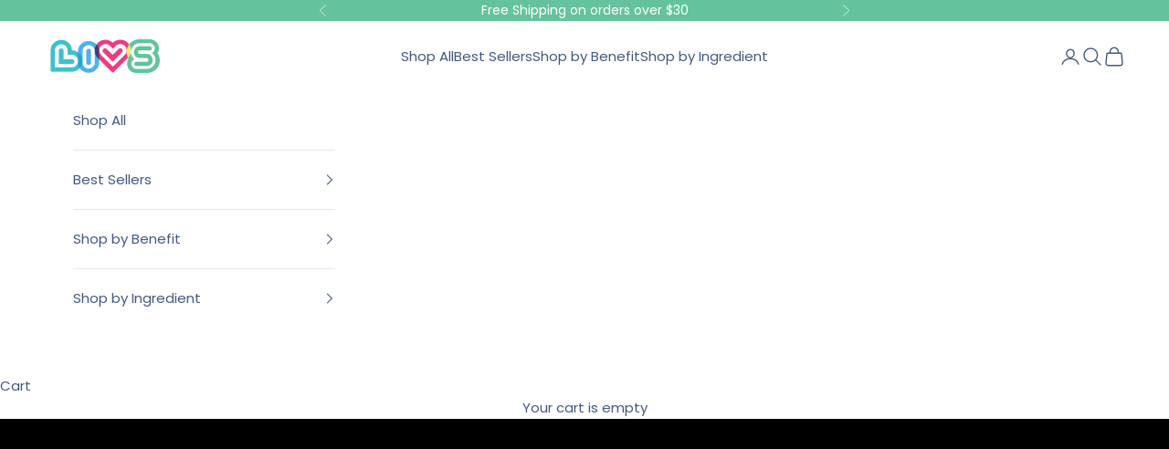

--- FILE ---
content_type: image/svg+xml
request_url: https://cdn.shopify.com/s/files/1/0565/3240/2356/files/Electrolytes.svg?v=1715294121
body_size: -78
content:
<svg version="1.1" viewBox="0 0 25 25" height="25px" width="25px" xmlns:xlink="http://www.w3.org/1999/xlink" xmlns="http://www.w3.org/2000/svg">
<g id="surface1">
<path d="M 25 12.5 C 25 19.402344 19.402344 25 12.5 25 C 5.597656 25 0 19.402344 0 12.5 C 0 5.597656 5.597656 0 12.5 0 C 19.402344 0 25 5.597656 25 12.5 Z M 25 12.5" style="stroke:none;fill-rule:nonzero;fill:rgb(9.803922%,74.901961%,45.098039%);fill-opacity:1;"></path>
<path d="M 6.769531 15.441406 C 6.769531 17.300781 8.28125 18.808594 10.140625 18.808594 C 12 18.808594 13.511719 17.300781 13.511719 15.441406 C 13.511719 13.710938 10.140625 6.941406 10.140625 6.941406 C 10.140625 6.941406 6.769531 13.710938 6.769531 15.441406 Z M 10.140625 17.460938 C 9.019531 17.460938 8.121094 16.558594 8.121094 15.441406 L 8.789062 15.441406 C 8.789062 16.179688 9.390625 16.789062 10.140625 16.789062 Z M 10.140625 17.460938" style="stroke:none;fill-rule:nonzero;fill:rgb(100%,100%,100%);fill-opacity:1;"></path>
<path d="M 15.871094 12.738281 C 17.171875 12.738281 18.230469 11.679688 18.230469 10.378906 C 18.230469 9.210938 15.871094 4.988281 15.871094 4.988281 C 15.871094 4.988281 13.511719 9.21875 13.511719 10.378906 C 13.511719 11.679688 14.570312 12.738281 15.871094 12.738281 Z M 15.53125 10.378906 C 15.53125 10.570312 15.679688 10.71875 15.871094 10.71875 L 15.871094 11.390625 C 15.308594 11.390625 14.859375 10.941406 14.859375 10.378906 Z M 15.53125 10.378906" style="stroke:none;fill-rule:nonzero;fill:rgb(100%,100%,100%);fill-opacity:1;"></path>
</g>
</svg>


--- FILE ---
content_type: image/svg+xml
request_url: https://cdn.shopify.com/s/files/1/0565/3240/2356/files/Kids.svg?v=1715292346
body_size: 1004
content:
<svg version="1.1" viewBox="0 0 25 25" height="25px" width="25px" xmlns:xlink="http://www.w3.org/1999/xlink" xmlns="http://www.w3.org/2000/svg">
<defs>
<clipPath id="clip1">
  <path d="M 25 12.5 C 25 19.402344 19.402344 25 12.5 25 C 5.597656 25 0 19.402344 0 12.5 C 0 5.597656 5.597656 0 12.5 0 C 19.402344 0 25 5.597656 25 12.5 Z M 25 12.5"></path>
</clipPath>
</defs>
<g id="surface1">
<g clip-rule="nonzero" clip-path="url(#clip1)">
<rect style="fill:rgb(89.803922%,39.215686%,4.705882%);fill-opacity:1;stroke:none;" height="25" width="25" y="0" x="0"></rect>
</g>
<path d="M 16.019531 10.480469 L 14.121094 5.628906 C 14.011719 5.371094 13.71875 5.238281 13.460938 5.339844 L 8.609375 7.238281 C 8.351562 7.339844 8.21875 7.640625 8.320312 7.898438 L 10.238281 12.75 C 10.339844 13.011719 10.640625 13.140625 10.898438 13.039062 L 15.738281 11.140625 C 16 11.039062 16.128906 10.738281 16.03125 10.480469 Z M 16.019531 10.480469" style="stroke:none;fill-rule:nonzero;fill:rgb(100%,100%,100%);fill-opacity:1;"></path>
<path d="M 11.328125 13.53125 L 6.128906 13.53125 C 5.851562 13.53125 5.621094 13.761719 5.621094 14.039062 L 5.621094 19.238281 C 5.621094 19.519531 5.851562 19.75 6.128906 19.75 L 11.328125 19.75 C 11.609375 19.75 11.839844 19.519531 11.839844 19.238281 L 11.839844 14.039062 C 11.839844 13.761719 11.609375 13.53125 11.328125 13.53125 Z M 11.328125 13.53125" style="stroke:none;fill-rule:nonzero;fill:rgb(100%,100%,100%);fill-opacity:1;"></path>
<path d="M 19.011719 13.5 L 13.980469 12.160156 C 13.710938 12.089844 13.429688 12.261719 13.359375 12.53125 L 12.019531 17.558594 C 11.949219 17.828125 12.109375 18.109375 12.378906 18.179688 L 17.410156 19.519531 C 17.679688 19.589844 17.960938 19.429688 18.03125 19.160156 L 19.351562 14.121094 C 19.421875 13.851562 19.269531 13.578125 19 13.5 Z M 19.011719 13.5" style="stroke:none;fill-rule:nonzero;fill:rgb(100%,100%,100%);fill-opacity:1;"></path>
<path d="M 13.878906 9.761719 C 13.828125 9.660156 13.761719 9.570312 13.679688 9.5 L 12.25 8 L 12.078125 7.820312 C 12.078125 7.820312 11.988281 7.738281 11.941406 7.699219 C 11.890625 7.671875 11.828125 7.640625 11.769531 7.628906 C 11.621094 7.621094 11.480469 7.679688 11.378906 7.78125 C 11.339844 7.828125 11.308594 7.878906 11.300781 7.949219 C 11.289062 8.019531 11.28125 8.089844 11.28125 8.171875 L 11.28125 10.460938 C 11.28125 10.550781 11.289062 10.609375 11.289062 10.660156 C 11.289062 10.699219 11.300781 10.75 11.320312 10.789062 C 11.351562 10.859375 11.398438 10.910156 11.46875 10.929688 C 11.539062 10.960938 11.621094 10.960938 11.691406 10.929688 C 11.761719 10.910156 11.820312 10.859375 11.839844 10.789062 C 11.859375 10.679688 11.871094 10.570312 11.859375 10.460938 L 11.859375 10.050781 L 12.988281 9.609375 L 13.261719 9.898438 L 13.378906 10.019531 C 13.378906 10.019531 13.449219 10.089844 13.5 10.121094 C 13.53125 10.140625 13.570312 10.148438 13.609375 10.148438 C 13.648438 10.148438 13.691406 10.148438 13.730469 10.128906 C 13.800781 10.101562 13.851562 10.050781 13.878906 9.980469 C 13.910156 9.910156 13.910156 9.839844 13.878906 9.769531 Z M 11.839844 9.550781 L 11.800781 8.25 L 12.671875 9.21875 Z M 11.839844 9.550781" style="stroke:none;fill-rule:nonzero;fill:rgb(89.803922%,39.215686%,4.705882%);fill-opacity:1;"></path>
<path d="M 9.441406 16.421875 C 9.710938 16.320312 9.890625 16.058594 9.890625 15.769531 C 9.890625 15.691406 9.878906 15.601562 9.851562 15.519531 C 9.820312 15.441406 9.78125 15.371094 9.730469 15.308594 C 9.679688 15.25 9.609375 15.191406 9.539062 15.148438 C 9.449219 15.101562 9.359375 15.058594 9.25 15.050781 C 9.128906 15.03125 9 15.019531 8.878906 15.019531 L 7.929688 15.019531 C 7.828125 15.011719 7.71875 15.039062 7.640625 15.109375 C 7.570312 15.191406 7.539062 15.289062 7.550781 15.398438 L 7.550781 17.640625 C 7.539062 17.738281 7.570312 17.839844 7.628906 17.929688 C 7.710938 18 7.808594 18.03125 7.921875 18.019531 L 8.828125 18.019531 C 8.960938 18.019531 9.101562 18 9.230469 17.980469 C 9.339844 17.96875 9.441406 17.941406 9.539062 17.898438 C 9.679688 17.839844 9.800781 17.738281 9.890625 17.609375 C 9.980469 17.480469 10.019531 17.320312 10.019531 17.160156 C 10.019531 16.808594 9.78125 16.5 9.429688 16.429688 Z M 8.171875 15.480469 L 8.648438 15.480469 C 8.820312 15.480469 8.980469 15.5 9.140625 15.550781 C 9.25 15.601562 9.308594 15.71875 9.300781 15.839844 C 9.300781 15.910156 9.28125 15.96875 9.25 16.03125 C 9.210938 16.109375 9.140625 16.171875 9.058594 16.191406 C 8.949219 16.21875 8.828125 16.238281 8.710938 16.230469 L 8.160156 16.230469 L 8.160156 15.46875 Z M 9.410156 17.109375 C 9.410156 17.398438 9.210938 17.550781 8.800781 17.550781 L 8.148438 17.550781 L 8.148438 16.679688 L 8.78125 16.679688 C 8.941406 16.671875 9.109375 16.710938 9.25 16.78125 C 9.351562 16.851562 9.410156 16.980469 9.398438 17.109375 Z M 9.410156 17.109375" style="stroke:none;fill-rule:nonzero;fill:rgb(89.803922%,39.215686%,4.705882%);fill-opacity:1;"></path>
<path d="M 17.128906 15 C 17.058594 14.820312 16.941406 14.660156 16.789062 14.539062 C 16.621094 14.398438 16.429688 14.300781 16.21875 14.25 C 16.03125 14.199219 15.839844 14.179688 15.648438 14.210938 C 15.46875 14.230469 15.289062 14.289062 15.128906 14.390625 C 14.96875 14.488281 14.820312 14.628906 14.71875 14.78125 C 14.601562 14.960938 14.511719 15.160156 14.449219 15.371094 C 14.410156 15.511719 14.390625 15.640625 14.378906 15.78125 C 14.378906 15.910156 14.378906 16.039062 14.410156 16.171875 C 14.429688 16.289062 14.46875 16.410156 14.519531 16.519531 C 14.570312 16.640625 14.648438 16.738281 14.738281 16.828125 C 14.828125 16.921875 14.929688 17 15.039062 17.058594 C 15.171875 17.128906 15.300781 17.179688 15.441406 17.210938 C 15.621094 17.261719 15.808594 17.28125 15.988281 17.25 C 16.148438 17.230469 16.289062 17.171875 16.429688 17.078125 C 16.539062 17.011719 16.640625 16.921875 16.71875 16.820312 C 16.789062 16.738281 16.839844 16.640625 16.871094 16.53125 C 16.890625 16.460938 16.878906 16.390625 16.839844 16.328125 C 16.808594 16.269531 16.75 16.230469 16.679688 16.210938 C 16.609375 16.191406 16.539062 16.199219 16.480469 16.238281 C 16.421875 16.289062 16.378906 16.339844 16.339844 16.398438 C 16.25 16.53125 16.128906 16.628906 15.980469 16.691406 C 15.828125 16.738281 15.671875 16.738281 15.519531 16.691406 C 15.390625 16.660156 15.261719 16.601562 15.160156 16.511719 C 15.058594 16.398438 15 16.261719 14.980469 16.109375 C 14.960938 15.921875 14.980469 15.71875 15.03125 15.539062 C 15.078125 15.25 15.230469 14.988281 15.449219 14.800781 C 15.628906 14.660156 15.871094 14.609375 16.101562 14.679688 C 16.238281 14.710938 16.359375 14.78125 16.449219 14.890625 C 16.539062 15 16.601562 15.140625 16.628906 15.28125 C 16.640625 15.359375 16.671875 15.429688 16.710938 15.5 C 16.75 15.550781 16.800781 15.589844 16.859375 15.601562 C 16.929688 15.621094 17 15.601562 17.050781 15.570312 C 17.109375 15.53125 17.148438 15.480469 17.171875 15.410156 C 17.199219 15.269531 17.191406 15.121094 17.128906 14.980469 Z M 17.128906 15" style="stroke:none;fill-rule:nonzero;fill:rgb(89.803922%,39.215686%,4.705882%);fill-opacity:1;"></path>
</g>
</svg>


--- FILE ---
content_type: image/svg+xml
request_url: https://cdn.shopify.com/s/files/1/0565/3240/2356/files/Antioxidant_Boost.svg?v=1715292346
body_size: 480
content:
<svg version="1.1" viewBox="0 0 25 25" height="25px" width="25px" xmlns:xlink="http://www.w3.org/1999/xlink" xmlns="http://www.w3.org/2000/svg">
<defs>
<clipPath id="clip1">
  <path d="M 25 12.5 C 25 19.402344 19.402344 25 12.5 25 C 5.597656 25 0 19.402344 0 12.5 C 0 5.597656 5.597656 0 12.5 0 C 19.402344 0 25 5.597656 25 12.5 Z M 25 12.5"></path>
</clipPath>
</defs>
<g id="surface1">
<g clip-rule="nonzero" clip-path="url(#clip1)">
<rect style="fill:rgb(5.098039%,66.666667%,80.784314%);fill-opacity:1;stroke:none;" height="25" width="25" y="0" x="0"></rect>
</g>
<path d="M 19.410156 13.511719 C 18.679688 13.511719 18.039062 13.929688 17.730469 14.550781 L 15.53125 13.878906 C 15.601562 13.578125 15.628906 13.269531 15.628906 12.949219 C 15.628906 12.691406 15.609375 12.429688 15.558594 12.179688 L 17.148438 11.761719 C 17.339844 12.070312 17.691406 12.28125 18.078125 12.28125 C 18.679688 12.28125 19.171875 11.789062 19.171875 11.191406 C 19.171875 10.589844 18.679688 10.101562 18.078125 10.101562 C 17.480469 10.101562 17.011719 10.570312 16.988281 11.160156 L 15.398438 11.578125 C 15.148438 10.859375 14.71875 10.230469 14.148438 9.75 L 14.910156 8.710938 C 15.21875 8.871094 15.570312 8.96875 15.941406 8.96875 C 17.148438 8.96875 18.128906 7.988281 18.128906 6.78125 C 18.128906 5.570312 17.148438 4.589844 15.941406 4.589844 C 14.730469 4.589844 13.75 5.570312 13.75 6.78125 C 13.75 7.390625 14 7.941406 14.410156 8.339844 L 13.648438 9.378906 C 13 8.96875 12.238281 8.738281 11.421875 8.738281 C 10.601562 8.738281 9.738281 9 9.03125 9.480469 C 8.839844 9.609375 8.671875 9.75 8.5 9.910156 L 7.339844 8.859375 C 7.421875 8.710938 7.46875 8.539062 7.46875 8.351562 C 7.46875 7.75 6.980469 7.261719 6.378906 7.261719 C 5.78125 7.261719 5.289062 7.75 5.289062 8.351562 C 5.289062 8.949219 5.78125 9.441406 6.378906 9.441406 C 6.570312 9.441406 6.75 9.390625 6.910156 9.300781 L 8.078125 10.359375 C 7.828125 10.679688 7.628906 11.039062 7.480469 11.429688 C 7.421875 11.589844 7.5 11.769531 7.660156 11.828125 C 7.820312 11.890625 8 11.808594 8.058594 11.648438 C 8.589844 10.269531 9.941406 9.351562 11.410156 9.351562 C 13.390625 9.351562 15 10.960938 15 12.941406 C 15 14.921875 13.390625 16.53125 11.410156 16.53125 C 9.941406 16.53125 8.589844 15.609375 8.058594 14.230469 C 8 14.070312 7.820312 13.988281 7.660156 14.050781 C 7.5 14.109375 7.421875 14.289062 7.480469 14.449219 C 7.769531 15.199219 8.25 15.839844 8.890625 16.308594 L 8.050781 17.640625 C 7.878906 17.578125 7.710938 17.539062 7.519531 17.539062 C 6.691406 17.539062 6.011719 18.21875 6.011719 19.050781 C 6.011719 19.878906 6.691406 20.558594 7.519531 20.558594 C 8.351562 20.558594 9.03125 19.878906 9.03125 19.050781 C 9.03125 18.628906 8.859375 18.238281 8.578125 17.96875 L 9.429688 16.640625 C 10.039062 16.96875 10.71875 17.140625 11.429688 17.140625 C 13.21875 17.140625 14.75 16.019531 15.359375 14.449219 L 17.558594 15.121094 C 17.550781 15.199219 17.539062 15.28125 17.539062 15.359375 C 17.539062 16.390625 18.378906 17.238281 19.421875 17.238281 C 20.460938 17.238281 21.289062 16.398438 21.289062 15.359375 C 21.289062 14.328125 20.449219 13.480469 19.421875 13.480469 Z M 19.410156 13.511719" style="stroke:none;fill-rule:nonzero;fill:rgb(100%,100%,100%);fill-opacity:1;"></path>
<path d="M 7.511719 13.261719 C 7.601562 13.261719 7.691406 13.21875 7.75 13.148438 C 7.859375 13.019531 7.839844 12.820312 7.710938 12.710938 C 7.578125 12.601562 7.378906 12.621094 7.269531 12.75 C 7.160156 12.878906 7.179688 13.078125 7.308594 13.191406 C 7.371094 13.238281 7.441406 13.261719 7.511719 13.261719 Z M 7.511719 13.261719" style="stroke:none;fill-rule:nonzero;fill:rgb(100%,100%,100%);fill-opacity:1;"></path>
<path d="M 11.421875 14.511719 C 11.941406 14.511719 12.359375 14.089844 12.359375 13.570312 C 12.359375 13.398438 12.21875 13.261719 12.050781 13.261719 C 11.878906 13.261719 11.738281 13.398438 11.738281 13.570312 C 11.738281 13.738281 11.601562 13.878906 11.429688 13.878906 C 11.261719 13.878906 11.121094 13.738281 11.121094 13.570312 L 11.121094 12.320312 C 11.121094 12.148438 11.261719 12.011719 11.429688 12.011719 C 11.601562 12.011719 11.738281 12.148438 11.738281 12.320312 C 11.738281 12.488281 11.878906 12.628906 12.050781 12.628906 C 12.21875 12.628906 12.359375 12.488281 12.359375 12.320312 C 12.359375 11.800781 11.941406 11.378906 11.421875 11.378906 C 10.898438 11.378906 10.480469 11.800781 10.480469 12.320312 L 10.480469 13.570312 C 10.480469 14.089844 10.898438 14.511719 11.421875 14.511719 Z M 11.421875 14.511719" style="stroke:none;fill-rule:nonzero;fill:rgb(100%,100%,100%);fill-opacity:1;"></path>
<path d="M 11.421875 15.921875 C 13.058594 15.921875 14.390625 14.589844 14.390625 12.949219 C 14.390625 11.308594 13.058594 9.980469 11.421875 9.980469 C 9.78125 9.980469 8.449219 11.308594 8.449219 12.949219 C 8.449219 14.589844 9.78125 15.921875 11.421875 15.921875 Z M 11.421875 10.609375 C 12.710938 10.609375 13.761719 11.660156 13.761719 12.949219 C 13.761719 14.238281 12.710938 15.289062 11.421875 15.289062 C 10.128906 15.289062 9.078125 14.238281 9.078125 12.949219 C 9.078125 11.660156 10.128906 10.609375 11.421875 10.609375 Z M 11.421875 10.609375" style="stroke:none;fill-rule:nonzero;fill:rgb(100%,100%,100%);fill-opacity:1;"></path>
</g>
</svg>


--- FILE ---
content_type: image/svg+xml
request_url: https://cdn.shopify.com/s/files/1/0565/3240/2356/files/Beauty.svg?v=1715292346
body_size: 437
content:
<svg version="1.1" viewBox="0 0 25 25" height="25px" width="25px" xmlns:xlink="http://www.w3.org/1999/xlink" xmlns="http://www.w3.org/2000/svg">
<defs>
<clipPath id="clip1">
  <path d="M 25 12.5 C 25 19.402344 19.402344 25 12.5 25 C 5.597656 25 0 19.402344 0 12.5 C 0 5.597656 5.597656 0 12.5 0 C 19.402344 0 25 5.597656 25 12.5 Z M 25 12.5"></path>
</clipPath>
</defs>
<g id="surface1">
<g clip-rule="nonzero" clip-path="url(#clip1)">
<rect style="fill:rgb(80%,12.156863%,40%);fill-opacity:1;stroke:none;" height="25" width="25" y="0" x="0"></rect>
</g>
<path d="M 20.179688 12.320312 L 18.949219 11.101562 C 18.640625 10.789062 18.28125 10.539062 17.890625 10.359375 C 18.128906 9.839844 18.25 9.269531 18.25 8.699219 L 18.25 7 C 18.25 6.859375 18.140625 6.75 18 6.75 L 16.300781 6.75 C 15.730469 6.75 15.160156 6.871094 14.640625 7.109375 C 14.460938 6.710938 14.199219 6.351562 13.898438 6.050781 L 12.679688 4.820312 C 12.578125 4.71875 12.421875 4.71875 12.328125 4.820312 L 11.109375 6.050781 C 10.800781 6.359375 10.550781 6.71875 10.371094 7.109375 C 9.851562 6.871094 9.28125 6.75 8.710938 6.75 L 7.011719 6.75 C 6.871094 6.75 6.761719 6.859375 6.761719 7 L 6.761719 8.699219 C 6.761719 9.269531 6.878906 9.839844 7.121094 10.359375 C 6.71875 10.539062 6.359375 10.800781 6.058594 11.101562 L 4.828125 12.320312 C 4.730469 12.421875 4.730469 12.578125 4.828125 12.671875 L 6.058594 13.898438 C 6.371094 14.210938 6.730469 14.460938 7.121094 14.640625 C 6.878906 15.160156 6.761719 15.730469 6.761719 16.300781 L 6.761719 18 C 6.761719 18.140625 6.871094 18.25 7.011719 18.25 L 8.710938 18.25 C 9.28125 18.25 9.851562 18.128906 10.371094 17.890625 C 10.550781 18.289062 10.808594 18.648438 11.109375 18.949219 L 12.328125 20.179688 C 12.429688 20.28125 12.589844 20.28125 12.679688 20.179688 L 13.910156 18.949219 C 14.21875 18.640625 14.46875 18.28125 14.648438 17.890625 C 15.171875 18.128906 15.738281 18.25 16.308594 18.25 L 18.011719 18.25 C 18.148438 18.25 18.261719 18.140625 18.261719 18 L 18.261719 16.300781 C 18.261719 15.730469 18.140625 15.160156 17.898438 14.640625 C 18.300781 14.460938 18.660156 14.199219 18.960938 13.898438 L 20.191406 12.679688 C 20.289062 12.578125 20.289062 12.421875 20.191406 12.328125 Z M 16.199219 10.5 L 16.300781 10.5 C 16.601562 10.5 16.890625 10.539062 17.171875 10.621094 C 17.039062 10.820312 16.890625 11 16.71875 11.171875 L 16.671875 11.21875 C 16.011719 11.878906 15.121094 12.25 14.191406 12.25 L 13.101562 12.25 C 13.101562 12.25 13.898438 11.449219 13.898438 11.449219 C 14.511719 10.839844 15.339844 10.5 16.199219 10.5 Z M 14.5 8.699219 L 14.5 8.800781 C 14.5 9.660156 14.160156 10.488281 13.550781 11.101562 L 12.75 11.898438 L 12.75 10.808594 C 12.75 9.878906 13.121094 8.988281 13.769531 8.339844 L 13.820312 8.289062 C 13.988281 8.121094 14.171875 7.96875 14.371094 7.839844 C 14.449219 8.121094 14.488281 8.421875 14.488281 8.710938 Z M 10.5 8.699219 C 10.5 8.398438 10.539062 8.109375 10.621094 7.828125 C 10.820312 7.960938 11 8.109375 11.171875 8.28125 L 11.21875 8.328125 C 11.878906 8.988281 12.25 9.878906 12.25 10.808594 L 12.25 11.898438 L 11.449219 11.101562 C 10.839844 10.488281 10.5 9.660156 10.5 8.800781 Z M 11.101562 11.449219 L 11.898438 12.25 L 10.808594 12.25 C 9.878906 12.25 8.988281 11.878906 8.339844 11.21875 L 8.289062 11.171875 C 8.121094 11 7.96875 10.820312 7.839844 10.621094 C 8.121094 10.539062 8.421875 10.5 8.710938 10.5 L 8.808594 10.5 C 9.671875 10.5 10.5 10.839844 11.109375 11.449219 Z M 8.800781 14.5 L 8.699219 14.5 C 8.398438 14.5 8.109375 14.460938 7.828125 14.378906 C 7.960938 14.179688 8.109375 14 8.28125 13.828125 L 8.328125 13.78125 C 8.988281 13.121094 9.878906 12.75 10.800781 12.761719 L 11.890625 12.761719 C 11.890625 12.761719 11.089844 13.558594 11.089844 13.558594 C 10.480469 14.171875 9.648438 14.511719 8.789062 14.511719 Z M 10.5 16.300781 L 10.5 16.199219 C 10.5 15.339844 10.839844 14.511719 11.449219 13.898438 L 12.25 13.101562 L 12.25 14.191406 C 12.25 15.121094 11.878906 16.011719 11.21875 16.660156 L 11.171875 16.710938 C 11 16.878906 10.820312 17.03125 10.621094 17.160156 C 10.539062 16.878906 10.5 16.578125 10.5 16.289062 Z M 14.5 16.300781 C 14.5 16.601562 14.460938 16.890625 14.378906 17.171875 C 14.179688 17.039062 14 16.890625 13.828125 16.71875 L 13.78125 16.671875 C 13.121094 16.011719 12.75 15.121094 12.761719 14.191406 L 12.761719 13.101562 L 13.558594 13.898438 C 14.171875 14.511719 14.511719 15.339844 14.511719 16.199219 L 14.511719 16.300781 Z M 13.898438 13.550781 L 13.101562 12.75 L 14.191406 12.75 C 15.121094 12.75 16.011719 13.121094 16.660156 13.769531 L 16.710938 13.820312 C 16.878906 13.988281 17.03125 14.171875 17.160156 14.371094 C 16.878906 14.449219 16.578125 14.488281 16.289062 14.488281 L 16.191406 14.488281 C 15.328125 14.488281 14.5 14.148438 13.890625 13.539062 Z M 13.898438 13.550781" style="stroke:none;fill-rule:nonzero;fill:rgb(100%,100%,100%);fill-opacity:1;"></path>
</g>
</svg>


--- FILE ---
content_type: image/svg+xml
request_url: https://cdn.shopify.com/s/files/1/0565/3240/2356/files/Fulvic_Acid.svg?v=1715294121
body_size: -321
content:
<svg version="1.1" viewBox="0 0 25 25" height="25px" width="25px" xmlns:xlink="http://www.w3.org/1999/xlink" xmlns="http://www.w3.org/2000/svg">
<g id="surface1">
<path d="M 25 12.5 C 25 19.402344 19.402344 25 12.5 25 C 5.597656 25 0 19.402344 0 12.5 C 0 5.597656 5.597656 0 12.5 0 C 19.402344 0 25 5.597656 25 12.5 Z M 25 12.5" style="stroke:none;fill-rule:nonzero;fill:rgb(62.745098%,6.27451%,61.568627%);fill-opacity:1;"></path>
<path d="M 4.011719 12.910156 C 4.011719 12.910156 3.988281 12.988281 4.011719 13.03125 L 6.769531 19.558594 C 6.789062 19.609375 6.839844 19.648438 6.898438 19.648438 L 9.160156 19.648438 L 5.578125 9.878906 Z M 4.011719 12.910156" style="stroke:none;fill-rule:nonzero;fill:rgb(100%,100%,100%);fill-opacity:1;"></path>
<path d="M 8.878906 11.191406 C 8.878906 11.191406 8.839844 11.121094 8.800781 11.109375 L 5.839844 9.789062 L 9.449219 19.660156 L 11.609375 19.660156 C 11.609375 19.660156 11.699219 19.640625 11.71875 19.601562 C 11.75 19.558594 11.75 19.511719 11.738281 19.46875 L 8.871094 11.191406 Z M 8.878906 11.191406" style="stroke:none;fill-rule:nonzero;fill:rgb(100%,100%,100%);fill-opacity:1;"></path>
<path d="M 13.410156 5.351562 L 10.828125 7.570312 C 10.828125 7.570312 10.789062 7.621094 10.789062 7.648438 L 9.839844 13.109375 L 11.640625 18.308594 Z M 13.410156 5.351562" style="stroke:none;fill-rule:nonzero;fill:rgb(100%,100%,100%);fill-opacity:1;"></path>
<path d="M 14.441406 16.988281 L 15.820312 8.160156 C 15.820312 8.160156 15.820312 8.078125 15.789062 8.050781 L 13.679688 5.371094 L 11.839844 18.878906 L 12 19.328125 L 14.398438 17.058594 C 14.398438 17.058594 14.441406 17.011719 14.441406 16.980469 Z M 14.441406 16.988281" style="stroke:none;fill-rule:nonzero;fill:rgb(100%,100%,100%);fill-opacity:1;"></path>
<path d="M 14.898438 15.878906 L 20.890625 13.179688 L 18.808594 11.808594 C 18.808594 11.808594 18.71875 11.78125 18.671875 11.808594 L 15.28125 13.441406 L 14.898438 15.890625 Z M 14.898438 15.878906" style="stroke:none;fill-rule:nonzero;fill:rgb(100%,100%,100%);fill-opacity:1;"></path>
<path d="M 14.851562 16.210938 L 14.71875 17.039062 C 14.699219 17.128906 14.660156 17.21875 14.589844 17.28125 L 12.320312 19.429688 L 20.53125 16.738281 C 20.578125 16.71875 20.621094 16.679688 20.621094 16.628906 L 21.011719 13.441406 L 14.851562 16.21875 Z M 14.851562 16.210938" style="stroke:none;fill-rule:nonzero;fill:rgb(100%,100%,100%);fill-opacity:1;"></path>
</g>
</svg>


--- FILE ---
content_type: image/svg+xml
request_url: https://cdn.shopify.com/s/files/1/0565/3240/2356/files/Collagen.svg?v=1715294121
body_size: 179
content:
<svg version="1.1" viewBox="0 0 25 25" height="25px" width="25px" xmlns:xlink="http://www.w3.org/1999/xlink" xmlns="http://www.w3.org/2000/svg">
<g id="surface1">
<path d="M 25 12.5 C 25 19.402344 19.402344 25 12.5 25 C 5.597656 25 0 19.402344 0 12.5 C 0 5.597656 5.597656 0 12.5 0 C 19.402344 0 25 5.597656 25 12.5 Z M 25 12.5" style="stroke:none;fill-rule:nonzero;fill:rgb(100%,48.627451%,14.117647%);fill-opacity:1;"></path>
<path d="M 21.71875 11.011719 C 21.71875 12.820312 20.261719 14.28125 18.449219 14.28125 C 18.179688 14.28125 17.910156 14.25 17.648438 14.179688 C 17.25 12.730469 16.351562 10.929688 15.550781 9.5 C 16.359375 7.449219 18.21875 4.761719 18.449219 4.761719 C 18.75 4.761719 21.71875 9.199219 21.71875 11.011719 Z M 21.71875 11.011719" style="stroke:none;fill-rule:nonzero;fill:rgb(100%,100%,100%);fill-opacity:1;"></path>
<path d="M 9.449219 9.511719 C 8.648438 10.929688 7.75 12.730469 7.351562 14.191406 C 7.089844 14.261719 6.820312 14.289062 6.550781 14.289062 C 4.738281 14.289062 3.28125 12.828125 3.28125 11.019531 C 3.28125 9.210938 6.25 4.769531 6.550781 4.769531 C 6.78125 4.769531 8.640625 7.46875 9.449219 9.511719 Z M 9.449219 9.511719" style="stroke:none;fill-rule:nonzero;fill:rgb(100%,100%,100%);fill-opacity:1;"></path>
<path d="M 12.5 5.960938 C 12.199219 5.960938 7.738281 12.851562 7.738281 15.480469 C 7.738281 18.109375 9.871094 20.238281 12.5 20.238281 C 15.128906 20.238281 17.261719 18.109375 17.261719 15.480469 C 17.261719 12.851562 12.800781 5.960938 12.5 5.960938 Z M 11.910156 17.261719 L 13.101562 17.261719 C 13.429688 17.261719 13.691406 16.988281 13.691406 16.671875 C 13.691406 16.511719 13.820312 16.371094 13.988281 16.371094 C 14.160156 16.371094 14.289062 16.5 14.289062 16.671875 C 14.289062 17.328125 13.761719 17.859375 13.101562 17.859375 L 11.910156 17.859375 C 11.25 17.859375 10.71875 17.328125 10.71875 16.671875 L 10.71875 14.890625 C 10.71875 14.230469 11.25 13.699219 11.910156 13.699219 L 13.101562 13.699219 C 13.761719 13.699219 14.289062 14.230469 14.289062 14.890625 C 14.289062 15.050781 14.160156 15.191406 13.988281 15.191406 C 13.820312 15.191406 13.691406 15.058594 13.691406 14.890625 C 13.691406 14.558594 13.421875 14.300781 13.101562 14.300781 L 11.910156 14.300781 C 11.578125 14.300781 11.320312 14.570312 11.320312 14.890625 L 11.320312 16.671875 C 11.320312 17 11.589844 17.261719 11.910156 17.261719 Z M 11.910156 17.261719" style="stroke:none;fill-rule:nonzero;fill:rgb(100%,100%,100%);fill-opacity:1;"></path>
</g>
</svg>


--- FILE ---
content_type: image/svg+xml
request_url: https://cdn.shopify.com/s/files/1/0565/3240/2356/files/Energy.svg?v=1715292346
body_size: -403
content:
<svg version="1.1" viewBox="0 0 25 25" height="25px" width="25px" xmlns:xlink="http://www.w3.org/1999/xlink" xmlns="http://www.w3.org/2000/svg">
<defs>
<clipPath id="clip1">
  <path d="M 25 12.5 C 25 19.402344 19.402344 25 12.5 25 C 5.597656 25 0 19.402344 0 12.5 C 0 5.597656 5.597656 0 12.5 0 C 19.402344 0 25 5.597656 25 12.5 Z M 25 12.5"></path>
</clipPath>
</defs>
<g id="surface1">
<g clip-rule="nonzero" clip-path="url(#clip1)">
<rect style="fill:rgb(0%,77.647059%,77.647059%);fill-opacity:1;stroke:none;" height="25" width="25" y="0" x="0"></rect>
</g>
<path d="M 7.910156 20.371094 C 8.011719 20.441406 8.148438 20.429688 8.230469 20.339844 L 17.558594 10.371094 C 17.648438 10.269531 17.648438 10.109375 17.550781 10.019531 C 17.5 9.980469 17.441406 9.949219 17.378906 9.949219 L 13.941406 9.949219 L 16.769531 4.949219 C 16.839844 4.828125 16.800781 4.679688 16.679688 4.609375 C 16.640625 4.589844 16.601562 4.578125 16.558594 4.578125 L 12.871094 4.578125 C 12.78125 4.578125 12.699219 4.628906 12.660156 4.699219 L 7.859375 12.800781 C 7.789062 12.921875 7.828125 13.070312 7.949219 13.140625 C 7.988281 13.160156 8.03125 13.171875 8.078125 13.171875 L 11.300781 13.171875 L 7.839844 20.050781 C 7.78125 20.160156 7.820312 20.289062 7.921875 20.359375 Z M 7.910156 20.371094" style="stroke:none;fill-rule:evenodd;fill:rgb(100%,100%,100%);fill-opacity:1;"></path>
</g>
</svg>


--- FILE ---
content_type: image/svg+xml
request_url: https://cdn.shopify.com/s/files/1/0565/3240/2356/files/Vitamin_D.svg?v=1715294121
body_size: -240
content:
<svg version="1.1" viewBox="0 0 25 25" height="25px" width="25px" xmlns:xlink="http://www.w3.org/1999/xlink" xmlns="http://www.w3.org/2000/svg">
<g id="surface1">
<path d="M 25 12.5 C 25 19.402344 19.402344 25 12.5 25 C 5.597656 25 0 19.402344 0 12.5 C 0 5.597656 5.597656 0 12.5 0 C 19.402344 0 25 5.597656 25 12.5 Z M 25 12.5" style="stroke:none;fill-rule:nonzero;fill:rgb(89.803922%,17.254902%,46.666667%);fill-opacity:1;"></path>
<path d="M 12.5 8.550781 C 10.320312 8.550781 8.550781 10.320312 8.550781 12.5 C 8.550781 14.679688 10.320312 16.449219 12.5 16.449219 C 14.679688 16.449219 16.449219 14.679688 16.449219 12.5 C 16.449219 10.320312 14.679688 8.550781 12.5 8.550781 Z M 14.378906 12.890625 C 14.378906 13.820312 13.621094 14.570312 12.699219 14.570312 L 11.019531 14.570312 L 11.019531 10.429688 L 12.699219 10.429688 C 13.628906 10.429688 14.378906 11.191406 14.378906 12.109375 Z M 14.378906 12.890625" style="stroke:none;fill-rule:nonzero;fill:rgb(100%,100%,100%);fill-opacity:1;"></path>
<path d="M 12.691406 11.480469 L 12.058594 11.480469 L 12.058594 13.511719 L 12.691406 13.511719 C 13.039062 13.511719 13.320312 13.230469 13.320312 12.878906 L 13.320312 12.109375 C 13.320312 11.761719 13.039062 11.480469 12.691406 11.480469 Z M 12.691406 11.480469" style="stroke:none;fill-rule:nonzero;fill:rgb(100%,100%,100%);fill-opacity:1;"></path>
<path d="M 20.460938 10.679688 L 21.050781 9.71875 L 20.011719 9.289062 C 18.800781 8.789062 17.96875 7.648438 17.871094 6.339844 L 17.78125 5.21875 L 16.691406 5.480469 C 15.421875 5.789062 14.078125 5.351562 13.230469 4.351562 L 12.5 3.5 L 11.769531 4.351562 C 10.921875 5.351562 9.578125 5.78125 8.308594 5.480469 L 7.21875 5.21875 L 7.128906 6.339844 C 7.03125 7.648438 6.199219 8.789062 4.988281 9.289062 L 3.949219 9.71875 L 4.539062 10.679688 C 5.230469 11.800781 5.230469 13.210938 4.539062 14.320312 L 3.949219 15.28125 L 4.988281 15.710938 C 6.199219 16.210938 7.03125 17.351562 7.128906 18.660156 L 7.21875 19.78125 L 8.308594 19.519531 C 9.578125 19.210938 10.921875 19.648438 11.769531 20.648438 L 12.5 21.5 L 13.230469 20.648438 C 14.078125 19.648438 15.421875 19.21875 16.691406 19.519531 L 17.78125 19.78125 L 17.871094 18.660156 C 17.96875 17.351562 18.800781 16.210938 20.011719 15.710938 L 21.050781 15.28125 L 20.460938 14.320312 C 19.769531 13.199219 19.769531 11.789062 20.460938 10.679688 Z M 12.5 17.5 C 9.738281 17.5 7.5 15.261719 7.5 12.5 C 7.5 9.738281 9.738281 7.5 12.5 7.5 C 15.261719 7.5 17.5 9.738281 17.5 12.5 C 17.5 15.261719 15.261719 17.5 12.5 17.5 Z M 12.5 17.5" style="stroke:none;fill-rule:nonzero;fill:rgb(100%,100%,100%);fill-opacity:1;"></path>
</g>
</svg>


--- FILE ---
content_type: image/svg+xml
request_url: https://cdn.shopify.com/s/files/1/0565/3240/2356/files/Cognitive_Health.svg?v=1715292346
body_size: 883
content:
<svg version="1.1" viewBox="0 0 25 25" height="25px" width="25px" xmlns:xlink="http://www.w3.org/1999/xlink" xmlns="http://www.w3.org/2000/svg">
<defs>
<clipPath id="clip1">
  <path d="M 25.488281 12.5 C 25.488281 19.675781 19.675781 25.488281 12.5 25.488281 C 5.324219 25.488281 -0.488281 19.675781 -0.488281 12.5 C -0.488281 5.324219 5.324219 -0.488281 12.5 -0.488281 C 19.675781 -0.488281 25.488281 5.324219 25.488281 12.5 Z M 25.488281 12.5"></path>
</clipPath>
</defs>
<g id="surface1">
<g clip-rule="nonzero" clip-path="url(#clip1)">
<rect style="fill:rgb(35.686275%,16.470588%,35.294118%);fill-opacity:1;stroke:none;" height="25" width="25" y="0" x="0"></rect>
</g>
<path d="M 4.449219 12.179688 C 4.628906 12.46875 4.890625 12.710938 5.199219 12.859375 C 5.351562 12.929688 5.410156 13.109375 5.339844 13.261719 C 5.269531 13.410156 5.089844 13.46875 4.941406 13.398438 C 4.820312 13.339844 4.710938 13.28125 4.601562 13.199219 C 4.929688 14.171875 5.828125 14.820312 6.851562 14.820312 L 6.871094 14.820312 C 6.851562 14.660156 6.851562 14.488281 6.859375 14.328125 C 6.988281 12.75 8.328125 11.539062 9.910156 11.558594 L 11.601562 11.558594 C 11.761719 11.558594 11.898438 11.429688 11.898438 11.261719 C 11.898438 10.769531 12.300781 10.371094 12.789062 10.371094 L 13.679688 10.371094 C 13.839844 10.371094 13.980469 10.5 13.980469 10.671875 C 13.980469 10.839844 13.851562 10.96875 13.679688 10.96875 L 12.789062 10.96875 C 12.628906 10.96875 12.488281 11.101562 12.488281 11.269531 C 12.488281 11.761719 12.089844 12.160156 11.601562 12.160156 L 9.910156 12.160156 C 8.628906 12.140625 7.558594 13.109375 7.449219 14.378906 C 7.441406 14.601562 7.449219 14.828125 7.5 15.050781 C 7.511719 15.109375 7.53125 15.171875 7.539062 15.21875 C 7.539062 15.230469 7.539062 15.238281 7.550781 15.25 C 7.570312 15.308594 7.589844 15.371094 7.609375 15.421875 L 7.609375 15.441406 C 7.898438 16.121094 8.480469 16.628906 9.199219 16.828125 L 9.21875 16.828125 C 9.269531 16.851562 9.328125 16.859375 9.390625 16.871094 C 9.421875 16.871094 9.449219 16.871094 9.46875 16.878906 C 9.511719 16.878906 9.550781 16.890625 9.589844 16.898438 C 9.660156 16.898438 9.738281 16.910156 9.808594 16.910156 C 10.558594 16.910156 11.269531 16.550781 11.710938 15.949219 C 11.570312 15.859375 11.429688 15.761719 11.308594 15.660156 C 11.179688 15.558594 11.171875 15.371094 11.269531 15.238281 C 11.371094 15.109375 11.558594 15.101562 11.691406 15.199219 C 12.511719 15.878906 13.589844 16.160156 14.640625 15.960938 C 15.691406 15.761719 16.589844 15.089844 17.089844 14.148438 C 16.929688 13.929688 16.808594 13.691406 16.730469 13.429688 C 16.679688 13.269531 16.769531 13.109375 16.929688 13.058594 C 17.089844 13.011719 17.25 13.101562 17.300781 13.261719 C 17.53125 14.039062 18.261719 14.570312 19.070312 14.539062 C 19.878906 14.511719 20.570312 13.929688 20.75 13.140625 C 20.921875 12.351562 20.539062 11.53125 19.808594 11.171875 C 19.769531 11.339844 19.71875 11.511719 19.660156 11.679688 C 19.601562 11.828125 19.429688 11.910156 19.28125 11.851562 C 19.128906 11.789062 19.050781 11.621094 19.109375 11.46875 C 19.199219 11.230469 19.261719 10.980469 19.289062 10.71875 C 19.289062 10.679688 19.289062 10.640625 19.300781 10.601562 C 19.300781 10.53125 19.300781 10.460938 19.300781 10.390625 C 19.300781 9.101562 18.46875 7.960938 17.238281 7.570312 C 17.328125 7.710938 17.421875 7.859375 17.488281 8.011719 C 17.539062 8.109375 17.53125 8.21875 17.46875 8.308594 C 17.410156 8.398438 17.300781 8.449219 17.191406 8.441406 C 17.078125 8.429688 16.988281 8.359375 16.949219 8.261719 C 16.300781 6.871094 14.699219 6.199219 13.261719 6.710938 C 13.039062 6.789062 12.828125 6.890625 12.640625 7.011719 C 12.5 7.101562 12.320312 7.058594 12.230469 6.921875 C 12.140625 6.78125 12.179688 6.601562 12.320312 6.511719 C 12.359375 6.480469 12.410156 6.449219 12.460938 6.429688 C 11.828125 6.128906 11.089844 6.171875 10.5 6.539062 C 10.640625 6.660156 10.761719 6.800781 10.871094 6.949219 C 10.929688 7.039062 10.941406 7.148438 10.898438 7.25 C 10.859375 7.351562 10.761719 7.410156 10.648438 7.421875 C 10.539062 7.421875 10.441406 7.378906 10.378906 7.289062 C 10.238281 7.089844 10.058594 6.921875 9.851562 6.789062 C 9.078125 6.308594 8.070312 6.488281 7.511719 7.21875 C 7.628906 7.25 7.738281 7.300781 7.851562 7.351562 C 7.949219 7.390625 8.019531 7.488281 8.019531 7.601562 C 8.019531 7.710938 7.980469 7.808594 7.890625 7.871094 C 7.800781 7.929688 7.691406 7.941406 7.589844 7.890625 C 7.109375 7.660156 6.550781 7.660156 6.070312 7.890625 C 5.589844 8.121094 5.230469 8.550781 5.101562 9.058594 C 5.261719 9 5.429688 8.960938 5.589844 8.929688 C 5.75 8.910156 5.898438 9.019531 5.929688 9.179688 C 5.960938 9.339844 5.839844 9.488281 5.679688 9.519531 C 5.410156 9.558594 5.148438 9.660156 4.921875 9.820312 C 4.148438 10.359375 3.921875 11.398438 4.410156 12.199219 C 4.410156 12.199219 4.410156 12.199219 4.410156 12.210938 Z M 4.449219 12.179688" style="stroke:none;fill-rule:nonzero;fill:rgb(100%,100%,100%);fill-opacity:1;"></path>
<path d="M 16.800781 17.78125 C 18.351562 17.78125 19.621094 16.78125 19.621094 15.550781 C 19.621094 15.378906 19.589844 15.210938 19.539062 15.050781 C 18.828125 15.210938 18.089844 15.039062 17.53125 14.578125 C 16.839844 15.71875 15.640625 16.46875 14.300781 16.578125 C 14.730469 17.179688 15.378906 17.589844 16.109375 17.710938 C 16.328125 17.761719 16.558594 17.78125 16.789062 17.78125 Z M 16.800781 17.78125" style="stroke:none;fill-rule:nonzero;fill:rgb(100%,100%,100%);fill-opacity:1;"></path>
<path d="M 13.628906 16.570312 C 13.210938 16.53125 12.800781 16.429688 12.421875 16.28125 C 12.410156 16.28125 12.398438 16.28125 12.390625 16.28125 C 12.359375 16.269531 12.328125 16.25 12.300781 16.238281 C 12.289062 16.238281 12.28125 16.238281 12.261719 16.230469 C 12.160156 16.378906 12.039062 16.511719 11.910156 16.628906 C 11.929688 17.109375 12.320312 17.488281 12.800781 17.488281 C 13.070312 17.488281 13.320312 17.589844 13.5 17.789062 L 15.21875 19.761719 C 15.28125 19.828125 15.371094 19.871094 15.460938 19.871094 C 15.628906 19.871094 15.78125 19.730469 15.78125 19.558594 L 15.78125 18.25 C 14.859375 18.039062 14.078125 17.429688 13.640625 16.589844 Z M 13.628906 16.570312" style="stroke:none;fill-rule:nonzero;fill:rgb(100%,100%,100%);fill-opacity:1;"></path>
</g>
</svg>


--- FILE ---
content_type: image/svg+xml
request_url: https://cdn.shopify.com/s/files/1/0565/3240/2356/files/Gut_Health.svg?v=1715292346
body_size: -188
content:
<svg version="1.1" viewBox="0 0 25 25" height="25px" width="25px" xmlns:xlink="http://www.w3.org/1999/xlink" xmlns="http://www.w3.org/2000/svg">
<defs>
<clipPath id="clip1">
  <path d="M 25 12.5 C 25 19.402344 19.402344 25 12.5 25 C 5.597656 25 0 19.402344 0 12.5 C 0 5.597656 5.597656 0 12.5 0 C 19.402344 0 25 5.597656 25 12.5 Z M 25 12.5"></path>
</clipPath>
</defs>
<g id="surface1">
<g clip-rule="nonzero" clip-path="url(#clip1)">
<rect style="fill:rgb(0%,49.019608%,63.921569%);fill-opacity:1;stroke:none;" height="25" width="25" y="0" x="0"></rect>
</g>
<path d="M 18.300781 10.960938 C 18.300781 11.871094 17.558594 12.601562 16.648438 12.601562 L 8.890625 12.601562 C 8.820312 12.601562 8.761719 12.660156 8.761719 12.738281 C 8.761719 12.808594 8.820312 12.871094 8.890625 12.871094 L 14.578125 12.871094 C 15.449219 12.871094 16.148438 13.578125 16.148438 14.449219 C 16.148438 15.320312 15.441406 16.019531 14.578125 16.019531 L 10.800781 16.019531 C 10.730469 16.019531 10.671875 16.078125 10.671875 16.148438 C 10.671875 16.21875 10.730469 16.28125 10.800781 16.28125 L 11.589844 16.28125 C 12.601562 16.28125 13.410156 17.101562 13.410156 18.101562 L 13.410156 19.039062 C 13.410156 19.378906 13.128906 19.660156 12.78125 19.660156 C 12.441406 19.660156 12.171875 19.378906 12.160156 19.039062 L 12.160156 18.441406 C 12.160156 18.089844 11.871094 17.800781 11.519531 17.800781 L 11 17.800781 C 10.121094 17.800781 9.398438 17.078125 9.398438 16.199219 C 9.398438 15.320312 10.121094 14.601562 11 14.601562 L 14.648438 14.601562 C 14.71875 14.601562 14.78125 14.539062 14.78125 14.46875 C 14.78125 14.398438 14.71875 14.339844 14.648438 14.339844 L 8.308594 14.339844 C 6.191406 14.261719 6.179688 11.199219 8.308594 11.128906 L 16.28125 11.128906 C 16.351562 11.128906 16.410156 11.070312 16.410156 11 C 16.410156 10.929688 16.351562 10.871094 16.28125 10.871094 L 10.988281 10.871094 C 8.800781 10.789062 8.800781 7.628906 10.988281 7.550781 L 14.261719 7.550781 C 14.589844 7.550781 14.859375 7.28125 14.859375 6.949219 L 14.859375 6.320312 C 14.859375 5.96875 15.148438 5.679688 15.5 5.679688 C 15.851562 5.679688 16.140625 5.96875 16.140625 6.320312 L 16.140625 7.351562 C 16.140625 8.289062 15.378906 9.050781 14.441406 9.050781 L 11.519531 9.050781 C 11.449219 9.050781 11.390625 9.109375 11.390625 9.179688 C 11.390625 9.25 11.449219 9.308594 11.519531 9.308594 L 16.640625 9.308594 C 17.550781 9.308594 18.28125 10.050781 18.289062 10.960938 Z M 18.300781 10.960938" style="stroke:none;fill-rule:nonzero;fill:rgb(100%,100%,100%);fill-opacity:1;"></path>
</g>
</svg>


--- FILE ---
content_type: image/svg+xml
request_url: https://cdn.shopify.com/s/files/1/0565/3240/2356/files/Mood.svg?v=1715292346
body_size: 1561
content:
<svg version="1.1" viewBox="0 0 25 25" height="25px" width="25px" xmlns:xlink="http://www.w3.org/1999/xlink" xmlns="http://www.w3.org/2000/svg">
<defs>
<clipPath id="clip1">
  <path d="M 25 12.5 C 25 19.402344 19.402344 25 12.5 25 C 5.597656 25 0 19.402344 0 12.5 C 0 5.597656 5.597656 0 12.5 0 C 19.402344 0 25 5.597656 25 12.5 Z M 25 12.5"></path>
</clipPath>
</defs>
<g id="surface1">
<g clip-rule="nonzero" clip-path="url(#clip1)">
<rect style="fill:rgb(0%,76.862745%,76.862745%);fill-opacity:1;stroke:none;" height="25" width="25" y="0" x="0"></rect>
</g>
<path d="M 20.199219 13.980469 C 19.910156 13.21875 19.511719 12.511719 19 11.871094 C 19.539062 11.429688 19.890625 10.75 19.890625 10 C 19.890625 8.660156 18.800781 7.578125 17.46875 7.578125 C 16.410156 7.578125 15.511719 8.261719 15.179688 9.21875 C 14.390625 8.960938 13.558594 8.828125 12.71875 8.828125 C 11.101562 8.828125 9.53125 9.308594 8.199219 10.230469 C 8.089844 10.300781 8.070312 10.449219 8.140625 10.558594 C 8.191406 10.628906 8.261719 10.660156 8.328125 10.660156 C 8.378906 10.660156 8.421875 10.648438 8.460938 10.621094 C 9.71875 9.761719 11.191406 9.300781 12.71875 9.300781 C 13.519531 9.300781 14.308594 9.429688 15.070312 9.671875 C 15.058594 9.78125 15.050781 9.890625 15.050781 10 C 15.050781 10.050781 15.050781 10.109375 15.050781 10.160156 C 14.320312 9.910156 13.558594 9.769531 12.78125 9.769531 C 10.890625 9.75 9.101562 10.480469 7.761719 11.808594 C 6.671875 12.890625 5.96875 14.25 5.738281 15.761719 C 5.730469 15.851562 5.75 15.949219 5.820312 16.019531 C 5.878906 16.089844 5.96875 16.128906 6.070312 16.128906 L 11.578125 16.128906 C 11.570312 16.199219 11.558594 16.269531 11.558594 16.351562 C 11.558594 16.441406 11.558594 16.519531 11.589844 16.601562 L 5.210938 16.601562 C 5.269531 14.550781 6.140625 12.660156 7.660156 11.269531 C 7.761719 11.179688 7.761719 11.03125 7.679688 10.941406 C 7.589844 10.839844 7.441406 10.839844 7.351562 10.921875 C 6.558594 11.640625 5.929688 12.5 5.480469 13.46875 C 5.019531 14.46875 4.769531 15.539062 4.738281 16.648438 C 4.738281 16.761719 4.78125 16.871094 4.859375 16.949219 C 4.941406 17.03125 5.039062 17.070312 5.148438 17.070312 L 11.820312 17.070312 C 12.03125 17.351562 12.371094 17.519531 12.738281 17.519531 C 13.109375 17.519531 13.449219 17.339844 13.660156 17.070312 L 17.839844 17.070312 C 17.96875 17.070312 18.070312 16.96875 18.070312 16.839844 C 18.070312 16.710938 17.96875 16.609375 17.839844 16.609375 L 13.878906 16.609375 C 13.898438 16.53125 13.910156 16.449219 13.910156 16.359375 C 13.910156 16.289062 13.910156 16.210938 13.890625 16.140625 L 19.398438 16.140625 C 19.5 16.140625 19.589844 16.101562 19.648438 16.03125 C 19.710938 15.960938 19.738281 15.859375 19.730469 15.769531 C 19.539062 14.5 19.011719 13.328125 18.191406 12.339844 C 18.351562 12.289062 18.5 12.230469 18.640625 12.148438 C 19.660156 13.429688 20.230469 14.96875 20.28125 16.609375 L 18.96875 16.609375 C 18.839844 16.609375 18.738281 16.710938 18.738281 16.839844 C 18.738281 16.96875 18.839844 17.070312 18.96875 17.070312 L 20.339844 17.070312 C 20.449219 17.070312 20.558594 17.03125 20.628906 16.949219 C 20.710938 16.871094 20.75 16.769531 20.75 16.648438 C 20.730469 15.738281 20.558594 14.839844 20.230469 13.988281 Z M 17.46875 8.039062 C 18.550781 8.039062 19.421875 8.921875 19.421875 9.988281 C 19.421875 11.058594 18.539062 11.941406 17.46875 11.941406 C 16.398438 11.941406 15.519531 11.058594 15.519531 9.988281 C 15.519531 8.921875 16.398438 8.039062 17.46875 8.039062 Z M 12.71875 17.039062 C 12.328125 17.039062 12.019531 16.71875 12.019531 16.339844 C 12.019531 15.960938 12.339844 15.640625 12.71875 15.640625 C 13.101562 15.640625 13.421875 15.960938 13.421875 16.339844 C 13.421875 16.71875 13.101562 17.039062 12.71875 17.039062 Z M 13.261719 15.300781 L 15.179688 12.789062 C 15.261719 12.691406 15.410156 12.671875 15.511719 12.75 C 15.609375 12.828125 15.628906 12.980469 15.550781 13.078125 L 13.621094 15.601562 C 13.519531 15.480469 13.398438 15.378906 13.261719 15.308594 Z M 13.261719 15.300781" style="stroke:none;fill-rule:nonzero;fill:rgb(100%,100%,100%);fill-opacity:1;"></path>
<path d="M 16.578125 13.640625 C 16.179688 13.871094 16.050781 14.378906 16.28125 14.769531 C 16.390625 14.960938 16.570312 15.101562 16.78125 15.160156 C 16.851562 15.179688 16.921875 15.191406 17 15.191406 C 17.140625 15.191406 17.289062 15.148438 17.410156 15.078125 C 17.808594 14.851562 17.941406 14.339844 17.710938 13.949219 C 17.601562 13.761719 17.421875 13.621094 17.210938 13.558594 C 17 13.5 16.769531 13.53125 16.578125 13.640625 Z M 17.308594 14.179688 C 17.410156 14.351562 17.351562 14.570312 17.179688 14.671875 C 17.101562 14.71875 17 14.730469 16.910156 14.710938 C 16.820312 14.691406 16.738281 14.628906 16.691406 14.539062 C 16.589844 14.371094 16.648438 14.148438 16.820312 14.050781 C 16.878906 14.019531 16.941406 14 17 14 C 17.03125 14 17.058594 14 17.089844 14.011719 C 17.179688 14.03125 17.261719 14.089844 17.308594 14.179688 Z M 17.308594 14.179688" style="stroke:none;fill-rule:nonzero;fill:rgb(30.196078%,74.901961%,76.862745%);fill-opacity:1;"></path>
<path d="M 12.71875 11.058594 C 12.261719 11.058594 11.890625 11.429688 11.890625 11.890625 C 11.890625 12.351562 12.261719 12.71875 12.71875 12.71875 C 13.179688 12.71875 13.550781 12.351562 13.550781 11.890625 C 13.550781 11.429688 13.179688 11.058594 12.71875 11.058594 Z M 12.71875 12.25 C 12.519531 12.25 12.359375 12.089844 12.359375 11.890625 C 12.359375 11.691406 12.519531 11.53125 12.71875 11.53125 C 12.921875 11.53125 13.078125 11.691406 13.078125 11.890625 C 13.078125 12.089844 12.921875 12.25 12.71875 12.25 Z M 12.71875 12.25" style="stroke:none;fill-rule:nonzero;fill:rgb(30.196078%,74.901961%,76.862745%);fill-opacity:1;"></path>
<path d="M 8.859375 13.640625 C 8.671875 13.53125 8.449219 13.5 8.230469 13.558594 C 8.019531 13.621094 7.839844 13.75 7.730469 13.949219 C 7.5 14.351562 7.640625 14.851562 8.03125 15.078125 C 8.160156 15.148438 8.300781 15.191406 8.441406 15.191406 C 8.511719 15.191406 8.578125 15.191406 8.660156 15.160156 C 8.871094 15.101562 9.050781 14.96875 9.160156 14.769531 C 9.390625 14.371094 9.25 13.871094 8.859375 13.640625 Z M 8.761719 14.539062 C 8.710938 14.621094 8.628906 14.679688 8.539062 14.710938 C 8.449219 14.730469 8.351562 14.71875 8.269531 14.671875 C 8.101562 14.570312 8.039062 14.351562 8.140625 14.179688 C 8.191406 14.101562 8.269531 14.039062 8.359375 14.011719 C 8.390625 14.011719 8.421875 14 8.449219 14 C 8.511719 14 8.570312 14.019531 8.628906 14.050781 C 8.800781 14.148438 8.859375 14.371094 8.761719 14.539062 Z M 8.761719 14.539062" style="stroke:none;fill-rule:nonzero;fill:rgb(30.196078%,74.901961%,76.862745%);fill-opacity:1;"></path>
<path d="M 16.679688 9.648438 C 16.808594 9.648438 16.910156 9.550781 16.910156 9.421875 L 16.910156 9.390625 C 16.910156 9.261719 16.808594 9.160156 16.679688 9.160156 C 16.550781 9.160156 16.449219 9.261719 16.449219 9.390625 L 16.449219 9.421875 C 16.449219 9.550781 16.550781 9.648438 16.679688 9.648438 Z M 16.679688 9.648438" style="stroke:none;fill-rule:nonzero;fill:rgb(100%,100%,100%);fill-opacity:1;"></path>
<path d="M 18.269531 9.648438 C 18.398438 9.648438 18.5 9.550781 18.5 9.421875 L 18.5 9.390625 C 18.5 9.261719 18.398438 9.160156 18.269531 9.160156 C 18.140625 9.160156 18.039062 9.261719 18.039062 9.390625 L 18.039062 9.421875 C 18.039062 9.550781 18.140625 9.648438 18.269531 9.648438 Z M 18.269531 9.648438" style="stroke:none;fill-rule:nonzero;fill:rgb(100%,100%,100%);fill-opacity:1;"></path>
<path d="M 17.46875 11.101562 C 18.089844 11.101562 18.460938 10.78125 18.609375 10.480469 C 18.671875 10.359375 18.609375 10.21875 18.5 10.171875 C 18.378906 10.109375 18.238281 10.171875 18.191406 10.28125 C 18.160156 10.339844 17.988281 10.640625 17.46875 10.640625 C 16.949219 10.640625 16.78125 10.339844 16.75 10.28125 C 16.691406 10.160156 16.550781 10.121094 16.441406 10.171875 C 16.320312 10.230469 16.28125 10.371094 16.328125 10.480469 C 16.480469 10.78125 16.859375 11.101562 17.46875 11.101562 Z M 17.46875 11.101562" style="stroke:none;fill-rule:nonzero;fill:rgb(100%,100%,100%);fill-opacity:1;"></path>
</g>
</svg>


--- FILE ---
content_type: image/svg+xml
request_url: https://cdn.shopify.com/s/files/1/0565/3240/2356/files/Probiotics.svg?v=1715294121
body_size: 880
content:
<svg version="1.1" viewBox="0 0 25 25" height="25px" width="25px" xmlns:xlink="http://www.w3.org/1999/xlink" xmlns="http://www.w3.org/2000/svg">
<g id="surface1">
<path d="M 25 12.5 C 25 19.402344 19.402344 25 12.5 25 C 5.597656 25 0 19.402344 0 12.5 C 0 5.597656 5.597656 0 12.5 0 C 19.402344 0 25 5.597656 25 12.5 Z M 25 12.5" style="stroke:none;fill-rule:nonzero;fill:rgb(9.803922%,72.941176%,62.352941%);fill-opacity:1;"></path>
<path d="M 12.5 4.679688 C 8.191406 4.679688 4.679688 8.191406 4.679688 12.5 C 4.679688 16.808594 8.191406 20.320312 12.5 20.320312 C 16.808594 20.320312 20.320312 16.808594 20.320312 12.5 C 20.320312 8.191406 16.808594 4.679688 12.5 4.679688 Z M 15.640625 9.460938 C 15.921875 9.660156 16.011719 10.019531 15.851562 10.300781 C 15.25 11.328125 14.429688 12.21875 13.410156 12.949219 C 13.289062 13.039062 13.140625 13.078125 12.988281 13.078125 C 12.828125 13.078125 12.671875 13.03125 12.53125 12.929688 C 12.351562 12.800781 12.238281 12.601562 12.238281 12.390625 C 12.238281 12.191406 12.339844 12.011719 12.5 11.890625 C 13.371094 11.269531 14.070312 10.519531 14.570312 9.640625 C 14.660156 9.480469 14.820312 9.371094 15.011719 9.328125 C 15.21875 9.28125 15.449219 9.328125 15.628906 9.460938 Z M 9.941406 7.691406 C 11.148438 6.78125 12.519531 6.121094 13.988281 5.738281 C 14.339844 5.648438 14.71875 5.820312 14.878906 6.148438 C 14.980469 6.359375 14.980469 6.601562 14.878906 6.808594 C 14.78125 7.019531 14.601562 7.171875 14.371094 7.230469 C 13.101562 7.558594 11.921875 8.121094 10.871094 8.910156 C 10.730469 9.011719 10.570312 9.070312 10.410156 9.070312 C 10.351562 9.070312 10.289062 9.070312 10.230469 9.050781 C 10 9 9.820312 8.839844 9.71875 8.640625 C 9.558594 8.308594 9.660156 7.910156 9.949219 7.691406 Z M 11.71875 10.929688 C 11.71875 11.359375 11.371094 11.710938 10.941406 11.710938 C 10.511719 11.710938 10.160156 11.359375 10.160156 10.929688 C 10.160156 10.5 10.511719 10.148438 10.941406 10.148438 C 11.371094 10.148438 11.71875 10.5 11.71875 10.929688 Z M 8.238281 14.699219 C 8.28125 14.929688 8.230469 15.160156 8.078125 15.339844 C 7.929688 15.519531 7.71875 15.621094 7.480469 15.621094 C 7.109375 15.621094 6.789062 15.359375 6.71875 15 C 6.421875 13.511719 6.421875 12 6.71875 10.511719 C 6.789062 10.148438 7.109375 9.890625 7.480469 9.890625 C 7.710938 9.890625 7.929688 9.988281 8.078125 10.171875 C 8.230469 10.351562 8.289062 10.578125 8.238281 10.808594 C 7.980469 12.101562 7.980469 13.410156 8.238281 14.699219 Z M 8.070312 9.371094 C 7.640625 9.371094 7.289062 9.019531 7.289062 8.589844 C 7.289062 8.160156 7.640625 7.808594 8.070312 7.808594 C 8.5 7.808594 8.851562 8.160156 8.851562 8.589844 C 8.851562 9.019531 8.5 9.371094 8.070312 9.371094 Z M 10.160156 18.230469 C 9.730469 18.230469 9.378906 17.878906 9.378906 17.449219 C 9.378906 17.019531 9.730469 16.671875 10.160156 16.671875 C 10.589844 16.671875 10.941406 17.019531 10.941406 17.449219 C 10.941406 17.878906 10.589844 18.230469 10.160156 18.230469 Z M 15.929688 17.640625 C 15.78125 17.859375 15.53125 17.96875 15.289062 17.96875 C 15.148438 17.96875 15.011719 17.929688 14.878906 17.859375 C 12.820312 17.238281 10.96875 15.949219 9.671875 14.230469 C 9.351562 13.980469 9.28125 13.511719 9.511719 13.171875 C 9.761719 12.820312 10.238281 12.730469 10.601562 12.96875 C 10.621094 12.988281 10.640625 13.011719 10.660156 13.03125 C 11.898438 14.691406 13.671875 15.929688 15.660156 16.511719 C 15.691406 16.511719 15.710938 16.53125 15.738281 16.550781 C 16.089844 16.800781 16.179688 17.28125 15.941406 17.640625 Z M 15.890625 14.589844 C 15.460938 14.589844 15.109375 14.238281 15.109375 13.808594 C 15.109375 13.378906 15.460938 13.03125 15.890625 13.03125 C 16.320312 13.03125 16.671875 13.378906 16.671875 13.808594 C 16.671875 14.238281 16.320312 14.589844 15.890625 14.589844 Z M 16.429688 9.378906 C 16 9.378906 15.648438 9.03125 15.648438 8.601562 C 15.648438 8.171875 16 7.820312 16.429688 7.820312 C 16.859375 7.820312 17.210938 8.171875 17.210938 8.601562 C 17.210938 9.03125 16.859375 9.378906 16.429688 9.378906 Z M 18.058594 15.851562 C 18.058594 15.851562 17.96875 15.851562 17.921875 15.839844 C 17.71875 15.800781 17.550781 15.679688 17.46875 15.511719 C 17.398438 15.359375 17.410156 15.199219 17.488281 15.058594 C 17.851562 14.421875 18.03125 13.738281 18.039062 13.03125 C 18.039062 12.878906 18.109375 12.738281 18.238281 12.640625 C 18.390625 12.519531 18.589844 12.480469 18.789062 12.511719 C 19.078125 12.570312 19.289062 12.800781 19.289062 13.058594 C 19.28125 13.929688 19.050781 14.761719 18.609375 15.550781 C 18.511719 15.738281 18.289062 15.839844 18.070312 15.839844 Z M 18.058594 15.851562" style="stroke:none;fill-rule:nonzero;fill:rgb(100%,100%,100%);fill-opacity:1;"></path>
</g>
</svg>


--- FILE ---
content_type: image/svg+xml
request_url: https://cdn.shopify.com/s/files/1/0565/3240/2356/files/Elderberry.svg?v=1715294121
body_size: 374
content:
<svg version="1.1" viewBox="0 0 25 25" height="25px" width="25px" xmlns:xlink="http://www.w3.org/1999/xlink" xmlns="http://www.w3.org/2000/svg">
<g id="surface1">
<path d="M 25 12.5 C 25 19.402344 19.402344 25 12.5 25 C 5.597656 25 0 19.402344 0 12.5 C 0 5.597656 5.597656 0 12.5 0 C 19.402344 0 25 5.597656 25 12.5 Z M 25 12.5" style="stroke:none;fill-rule:nonzero;fill:rgb(93.72549%,8.627451%,43.529412%);fill-opacity:1;"></path>
<path d="M 9.199219 13.160156 C 9.21875 12.628906 9.449219 12.121094 9.828125 11.738281 L 12.101562 9.519531 L 12.101562 12.25 C 12.230469 12.238281 12.359375 12.230469 12.488281 12.230469 C 12.621094 12.230469 12.761719 12.230469 12.890625 12.25 L 12.890625 9.511719 L 15.160156 11.730469 C 15.539062 12.101562 15.769531 12.621094 15.789062 13.148438 C 16.039062 13.089844 16.300781 13.058594 16.558594 13.058594 C 16.558594 13.058594 16.558594 13.058594 16.570312 13.058594 C 16.53125 12.351562 16.21875 11.660156 15.710938 11.160156 L 13.160156 8.660156 L 15.53125 8.660156 C 16.640625 8.660156 17.550781 7.75 17.550781 6.640625 L 17.550781 5.761719 L 14.949219 5.761719 C 14.03125 5.761719 13.238281 6.320312 12.898438 7.109375 L 12.898438 5.769531 L 12.109375 5.769531 L 12.109375 8.421875 C 12.109375 8.421875 9.289062 11.171875 9.289062 11.171875 C 8.78125 11.671875 8.46875 12.359375 8.429688 13.070312 C 8.441406 13.070312 8.449219 13.070312 8.46875 13.070312 C 8.71875 13.070312 8.96875 13.101562 9.21875 13.148438 Z M 9.199219 13.160156" style="stroke:none;fill-rule:nonzero;fill:rgb(100%,100%,100%);fill-opacity:1;"></path>
<path d="M 16.550781 19.21875 C 18.03125 19.21875 19.230469 18.019531 19.230469 16.539062 C 19.230469 15.058594 18.03125 13.859375 16.550781 13.859375 C 16.199219 13.859375 15.859375 13.929688 15.539062 14.058594 C 15.800781 14.550781 15.949219 15.109375 15.949219 15.699219 C 15.949219 16.800781 15.441406 17.78125 14.640625 18.421875 C 15.140625 18.929688 15.820312 19.21875 16.550781 19.21875 Z M 16.550781 19.21875" style="stroke:none;fill-rule:nonzero;fill:rgb(100%,100%,100%);fill-opacity:1;"></path>
<path d="M 13.03125 13.570312 C 13.03125 13.867188 12.789062 14.109375 12.488281 14.109375 C 12.191406 14.109375 11.949219 13.867188 11.949219 13.570312 C 11.949219 13.273438 12.191406 13.03125 12.488281 13.03125 C 12.789062 13.03125 13.03125 13.273438 13.03125 13.570312 Z M 13.03125 13.570312" style="stroke:none;fill-rule:nonzero;fill:rgb(100%,100%,100%);fill-opacity:1;"></path>
<path d="M 10.351562 18.429688 C 9.539062 17.789062 9.019531 16.808594 9.019531 15.699219 C 9.019531 15.101562 9.171875 14.539062 9.441406 14.050781 C 9.128906 13.929688 8.789062 13.859375 8.449219 13.859375 C 6.96875 13.859375 5.769531 15.058594 5.769531 16.539062 C 5.769531 18.019531 6.96875 19.21875 8.449219 19.21875 C 9.171875 19.21875 9.851562 18.929688 10.351562 18.429688 Z M 10.351562 18.429688" style="stroke:none;fill-rule:nonzero;fill:rgb(100%,100%,100%);fill-opacity:1;"></path>
<path d="M 15.171875 15.710938 C 15.171875 14.710938 14.621094 13.839844 13.808594 13.378906 C 13.808594 13.441406 13.820312 13.511719 13.820312 13.578125 C 13.820312 14.308594 13.21875 14.910156 12.488281 14.910156 C 11.761719 14.910156 11.160156 14.308594 11.160156 13.578125 C 11.160156 13.511719 11.160156 13.449219 11.171875 13.378906 C 10.359375 13.839844 9.808594 14.710938 9.808594 15.710938 C 9.808594 17.191406 11.011719 18.390625 12.488281 18.390625 C 13.96875 18.390625 15.171875 17.191406 15.171875 15.710938 Z M 15.171875 15.710938" style="stroke:none;fill-rule:nonzero;fill:rgb(100%,100%,100%);fill-opacity:1;"></path>
</g>
</svg>


--- FILE ---
content_type: image/svg+xml
request_url: https://cdn.shopify.com/s/files/1/0565/3240/2356/files/Multivitamins.svg?v=1715292346
body_size: 316
content:
<svg version="1.1" viewBox="0 0 25 25" height="25px" width="25px" xmlns:xlink="http://www.w3.org/1999/xlink" xmlns="http://www.w3.org/2000/svg">
<defs>
<clipPath id="clip1">
  <path d="M 25 12.5 C 25 19.402344 19.402344 25 12.5 25 C 5.597656 25 0 19.402344 0 12.5 C 0 5.597656 5.597656 0 12.5 0 C 19.402344 0 25 5.597656 25 12.5 Z M 25 12.5"></path>
</clipPath>
</defs>
<g id="surface1">
<g clip-rule="nonzero" clip-path="url(#clip1)">
<rect style="fill:rgb(85.882353%,14.901961%,43.921569%);fill-opacity:1;stroke:none;" height="25" width="25" y="0" x="0"></rect>
</g>
<path d="M 11.648438 13.410156 C 13.511719 13.410156 15.011719 11.910156 15.011719 10.050781 C 15.011719 8.191406 13.511719 6.691406 11.648438 6.691406 C 9.789062 6.691406 8.289062 8.191406 8.289062 10.050781 C 8.289062 11.898438 9.800781 13.410156 11.648438 13.410156 Z M 10.140625 11.171875 L 11.429688 8.480469 C 11.5 8.359375 11.660156 8.308594 11.789062 8.390625 C 11.828125 8.410156 11.859375 8.449219 11.878906 8.480469 L 13.171875 11.171875 C 13.21875 11.300781 13.171875 11.441406 13.03125 11.5 C 12.910156 11.550781 12.78125 11.5 12.71875 11.390625 L 12.460938 10.839844 L 10.859375 10.839844 L 10.601562 11.390625 C 10.53125 11.511719 10.378906 11.550781 10.261719 11.488281 C 10.148438 11.429688 10.101562 11.289062 10.148438 11.179688 Z M 10.140625 11.171875" style="stroke:none;fill-rule:nonzero;fill:rgb(100%,100%,100%);fill-opacity:1;"></path>
<path d="M 11.648438 9.160156 L 11.089844 10.328125 L 12.210938 10.328125 Z M 11.648438 9.160156" style="stroke:none;fill-rule:nonzero;fill:rgb(100%,100%,100%);fill-opacity:1;"></path>
<path d="M 11.648438 15.769531 C 10.210938 15.769531 9.050781 16.929688 9.050781 18.371094 C 9.050781 19.808594 10.210938 20.96875 11.648438 20.96875 C 13.089844 20.96875 14.25 19.808594 14.25 18.371094 C 14.25 16.929688 13.089844 15.769531 11.648438 15.769531 Z M 11.730469 19.160156 L 12.371094 19.160156 C 12.511719 19.160156 12.621094 19.269531 12.621094 19.410156 C 12.621094 19.550781 12.511719 19.660156 12.371094 19.660156 L 11.730469 19.660156 C 11.148438 19.660156 10.679688 19.191406 10.679688 18.609375 L 10.679688 18.128906 C 10.679688 17.550781 11.148438 17.078125 11.730469 17.078125 L 12.371094 17.078125 C 12.511719 17.078125 12.621094 17.191406 12.621094 17.328125 C 12.621094 17.46875 12.511719 17.578125 12.371094 17.578125 L 11.730469 17.578125 C 11.421875 17.578125 11.179688 17.828125 11.179688 18.128906 L 11.179688 18.609375 C 11.179688 18.921875 11.429688 19.160156 11.730469 19.160156 Z M 11.730469 19.160156" style="stroke:none;fill-rule:nonzero;fill:rgb(100%,100%,100%);fill-opacity:1;"></path>
<path d="M 18.550781 8.519531 C 19.179688 8.519531 19.691406 8.011719 19.691406 7.378906 C 19.691406 6.75 19.179688 6.238281 18.550781 6.238281 C 17.921875 6.238281 17.410156 6.75 17.410156 7.378906 C 17.410156 8.011719 17.921875 8.519531 18.550781 8.519531 Z M 18.550781 8.519531" style="stroke:none;fill-rule:nonzero;fill:rgb(100%,100%,100%);fill-opacity:1;"></path>
<path d="M 7.230469 13.589844 C 6.671875 13.589844 6.21875 14.039062 6.230469 14.601562 C 6.230469 15.160156 6.679688 15.609375 7.238281 15.601562 C 7.800781 15.601562 8.25 15.148438 8.238281 14.589844 C 8.238281 14.03125 7.789062 13.578125 7.230469 13.578125 Z M 7.230469 13.589844" style="stroke:none;fill-rule:nonzero;fill:rgb(100%,100%,100%);fill-opacity:1;"></path>
<path d="M 7.480469 6.929688 C 7.480469 6.238281 6.921875 5.679688 6.230469 5.691406 C 5.539062 5.691406 4.980469 6.25 4.988281 6.941406 C 4.988281 7.628906 5.550781 8.191406 6.238281 8.179688 C 6.929688 8.179688 7.488281 7.621094 7.488281 6.929688 Z M 7.480469 6.929688" style="stroke:none;fill-rule:nonzero;fill:rgb(100%,100%,100%);fill-opacity:1;"></path>
<path d="M 17.210938 18.171875 C 16.519531 18.171875 15.960938 18.730469 15.96875 19.421875 C 15.980469 20.109375 16.53125 20.671875 17.21875 20.660156 C 17.910156 20.660156 18.460938 20.101562 18.460938 19.421875 C 18.460938 18.730469 17.898438 18.171875 17.210938 18.171875 Z M 17.210938 18.171875" style="stroke:none;fill-rule:nonzero;fill:rgb(100%,100%,100%);fill-opacity:1;"></path>
<path d="M 17.910156 13.738281 L 17.03125 13.738281 L 17.03125 14.511719 L 17.910156 14.511719 C 18.121094 14.511719 18.300781 14.339844 18.300781 14.121094 C 18.300781 13.898438 18.128906 13.730469 17.910156 13.730469 Z M 17.910156 13.738281" style="stroke:none;fill-rule:nonzero;fill:rgb(100%,100%,100%);fill-opacity:1;"></path>
<path d="M 17.910156 15.011719 L 17.03125 15.011719 L 17.03125 15.78125 L 17.910156 15.78125 C 18.121094 15.78125 18.300781 15.609375 18.300781 15.390625 C 18.300781 15.171875 18.128906 15 17.910156 15 Z M 17.910156 15.011719" style="stroke:none;fill-rule:nonzero;fill:rgb(100%,100%,100%);fill-opacity:1;"></path>
<path d="M 17.671875 11.941406 C 16.109375 11.941406 14.851562 13.199219 14.851562 14.761719 C 14.851562 16.320312 16.109375 17.578125 17.671875 17.578125 C 19.230469 17.578125 20.488281 16.320312 20.488281 14.761719 C 20.488281 13.199219 19.230469 11.941406 17.671875 11.941406 Z M 18.800781 15.390625 C 18.800781 15.878906 18.410156 16.28125 17.921875 16.28125 L 16.789062 16.28125 C 16.648438 16.28125 16.539062 16.171875 16.539062 16.03125 L 16.539062 13.480469 C 16.539062 13.339844 16.648438 13.230469 16.789062 13.230469 L 17.921875 13.230469 C 18.410156 13.230469 18.808594 13.628906 18.800781 14.121094 C 18.800781 14.359375 18.699219 14.589844 18.53125 14.75 C 18.699219 14.921875 18.800781 15.140625 18.800781 15.378906 Z M 18.800781 15.390625" style="stroke:none;fill-rule:nonzero;fill:rgb(100%,100%,100%);fill-opacity:1;"></path>
</g>
</svg>


--- FILE ---
content_type: image/svg+xml
request_url: https://cdn.shopify.com/s/files/1/0565/3240/2356/files/Adult_Health.svg?v=1715292346
body_size: 906
content:
<svg version="1.1" viewBox="0 0 25 25" height="25px" width="25px" xmlns:xlink="http://www.w3.org/1999/xlink" xmlns="http://www.w3.org/2000/svg">
<defs>
<clipPath id="clip1">
  <path d="M 25 12.5 C 25 19.402344 19.402344 25 12.5 25 C 5.597656 25 0 19.402344 0 12.5 C 0 5.597656 5.597656 0 12.5 0 C 19.402344 0 25 5.597656 25 12.5 Z M 25 12.5"></path>
</clipPath>
</defs>
<g id="surface1">
<g clip-rule="nonzero" clip-path="url(#clip1)">
<rect style="fill:rgb(0%,40%,57.647059%);fill-opacity:1;stroke:none;" height="25" width="25" y="0" x="0"></rect>
</g>
<path d="M 16.261719 8.179688 C 16.238281 8.011719 16.078125 7.898438 15.921875 7.949219 C 15.21875 8.148438 14.71875 8.21875 14.628906 8.230469 C 13.191406 8.300781 12.820312 7.578125 11.460938 7.25 C 10.25 6.960938 9.121094 7.878906 9.121094 9.101562 C 9.121094 9.511719 9.121094 9.929688 9.121094 10.511719 C 9.121094 12.480469 10.71875 14.078125 12.691406 14.078125 C 14.660156 14.078125 16.261719 12.480469 16.261719 10.511719 C 16.261719 8.160156 16.261719 8.289062 16.261719 8.179688 Z M 12.699219 12.128906 C 12.53125 12.230469 12.269531 12.328125 11.949219 12.300781 C 11.230469 12.230469 10.910156 11.558594 10.890625 11.53125 C 10.800781 11.339844 10.949219 11.128906 11.160156 11.148438 C 11.671875 11.199219 11.679688 10.820312 12.101562 10.710938 C 12.289062 10.660156 12.488281 10.679688 12.699219 10.78125 C 12.910156 10.679688 13.109375 10.660156 13.300781 10.710938 C 13.730469 10.820312 13.730469 11.199219 14.238281 11.148438 C 14.449219 11.128906 14.601562 11.339844 14.511719 11.53125 C 14.5 11.558594 14.179688 12.230469 13.449219 12.300781 M 17.101562 7.089844 C 17.101562 9.761719 17.101562 9.601562 17.101562 9.640625 C 17.101562 9.828125 16.800781 9.820312 16.800781 9.640625 C 16.800781 8.210938 16.800781 8.238281 16.789062 8.121094 C 16.730469 7.640625 16.25 7.320312 15.78125 7.449219 C 15.160156 7.621094 14.699219 7.699219 14.601562 7.710938 C 13.328125 7.761719 13.03125 7.089844 11.589844 6.75 C 10.039062 6.378906 8.589844 7.550781 8.589844 9.121094 C 8.589844 9.289062 8.589844 9.460938 8.589844 9.640625 C 8.589844 9.828125 8.300781 9.839844 8.300781 9.648438 C 8.300781 9.609375 8.300781 7.070312 8.300781 7.101562 C 8.300781 5.121094 9.898438 3.519531 11.878906 3.519531 L 13.511719 3.519531 C 15.488281 3.519531 17.089844 5.121094 17.089844 7.101562 Z M 11.800781 14.511719 C 11.671875 14.480469 11.578125 14.628906 11.671875 14.730469 L 12.5 15.648438 C 12.609375 15.769531 12.789062 15.769531 12.898438 15.648438 L 13.691406 14.75 C 13.769531 14.648438 13.691406 14.511719 13.558594 14.53125 C 12.980469 14.648438 12.378906 14.648438 11.808594 14.519531 Z M 11.679688 15.890625 C 11.769531 15.789062 11.769531 15.640625 11.679688 15.539062 L 10.859375 14.628906 C 10.859375 14.628906 10.769531 14.628906 10.78125 14.671875 L 11.058594 15.949219 C 11.109375 16.160156 11.378906 16.230469 11.519531 16.070312 L 11.671875 15.890625 Z M 14.328125 15.949219 L 14.609375 14.691406 C 14.628906 14.621094 14.539062 14.570312 14.488281 14.628906 L 13.710938 15.53125 C 13.621094 15.628906 13.621094 15.78125 13.710938 15.878906 L 13.878906 16.070312 C 14.019531 16.238281 14.289062 16.171875 14.339844 15.949219 Z M 11.691406 14.488281 C 11.589844 14.46875 11.519531 14.578125 11.589844 14.648438 L 12.511719 15.679688 C 12.601562 15.78125 12.769531 15.78125 12.859375 15.679688 L 13.78125 14.648438 C 13.851562 14.578125 13.78125 14.460938 13.679688 14.488281 C 13.039062 14.648438 12.351562 14.660156 11.679688 14.488281 Z M 18.089844 17.671875 L 18.089844 19.25 C 18.089844 19.398438 17.96875 19.519531 17.820312 19.519531 L 7.398438 19.46875 C 7.328125 19.421875 7.28125 19.339844 7.28125 19.25 L 7.28125 17.671875 C 7.28125 16.148438 8.511719 14.921875 10.03125 14.921875 C 10.050781 14.921875 10.058594 14.921875 10.078125 14.921875 C 10.179688 14.921875 10.28125 14.980469 10.320312 15.109375 L 10.761719 17.109375 C 10.808594 17.320312 11.078125 17.390625 11.230469 17.230469 L 11.988281 16.351562 C 12.089844 16.238281 12.25 16.230469 12.359375 16.320312 C 12.390625 16.351562 12.320312 16.28125 12.488281 16.460938 C 12.578125 16.550781 12.71875 16.578125 12.820312 16.511719 C 12.851562 16.488281 12.859375 16.488281 12.980469 16.339844 C 13.078125 16.21875 13.261719 16.21875 13.359375 16.320312 L 14.140625 17.21875 C 14.28125 17.390625 14.558594 17.320312 14.609375 17.101562 L 15.050781 15.121094 C 15.078125 14.988281 15.191406 14.910156 15.320312 14.910156 C 15.398438 14.910156 15.640625 14.910156 15.828125 14.949219 C 17.121094 15.179688 18.089844 16.308594 18.089844 17.660156 Z M 13.898438 16.121094 C 14.03125 16.269531 14.269531 16.210938 14.308594 16.019531 C 14.621094 14.601562 14.621094 14.671875 14.589844 14.640625 C 14.570312 14.621094 14.539062 14.621094 14.519531 14.640625 L 13.691406 15.570312 C 13.609375 15.660156 13.609375 15.789062 13.691406 15.878906 Z M 11.691406 15.878906 C 11.769531 15.789062 11.769531 15.660156 11.691406 15.570312 L 10.859375 14.640625 C 10.859375 14.640625 10.769531 14.640625 10.78125 14.679688 L 11.070312 16.019531 C 11.109375 16.210938 11.351562 16.269531 11.480469 16.121094 Z M 11.691406 15.878906" style="stroke:none;fill-rule:nonzero;fill:rgb(100%,100%,100%);fill-opacity:1;"></path>
</g>
</svg>


--- FILE ---
content_type: image/svg+xml
request_url: https://cdn.shopify.com/s/files/1/0565/3240/2356/files/Fiber.svg?v=1715294121
body_size: -16
content:
<svg version="1.1" viewBox="0 0 25 25" height="25px" width="25px" xmlns:xlink="http://www.w3.org/1999/xlink" xmlns="http://www.w3.org/2000/svg">
<g id="surface1">
<path d="M 25 12.5 C 25 19.402344 19.402344 25 12.5 25 C 5.597656 25 0 19.402344 0 12.5 C 0 5.597656 5.597656 0 12.5 0 C 19.402344 0 25 5.597656 25 12.5 Z M 25 12.5" style="stroke:none;fill-rule:nonzero;fill:rgb(3.529412%,53.333333%,68.627451%);fill-opacity:1;"></path>
<path d="M 15.070312 7.710938 C 14.929688 7.761719 14.769531 7.679688 14.730469 7.519531 C 14.550781 6.761719 14.671875 5.820312 15.121094 5.039062 C 15.269531 4.78125 15.191406 4.460938 14.941406 4.308594 L 13.71875 3.578125 C 13.460938 3.429688 13.128906 3.511719 12.980469 3.769531 C 12.328125 4.871094 12.050781 6.179688 12.179688 7.441406 C 12.28125 8.308594 12.578125 9.171875 13.050781 9.929688 C 13.089844 10 13.089844 10.058594 13.078125 10.109375 C 12.820312 11.570312 13.511719 11.808594 13.53125 13.171875 C 13.53125 14.570312 12.929688 15.171875 12.230469 15.519531 C 11.921875 15.660156 10.949219 15.71875 10.128906 15.238281 C 7.578125 13.769531 4.621094 16.238281 5.441406 19.199219 C 5.691406 20.089844 6.28125 20.878906 7.089844 21.441406 C 7.320312 21.601562 7.628906 21.519531 7.769531 21.300781 L 8.5 20.140625 C 8.640625 19.921875 8.578125 19.640625 8.371094 19.488281 C 8.03125 19.25 7.78125 18.921875 7.691406 18.578125 C 7.550781 18.101562 7.75 17.441406 8.199219 17.238281 C 8.28125 17.210938 8.378906 17.25 8.398438 17.328125 C 8.671875 18.308594 10.390625 19.800781 12.671875 19.839844 C 15.828125 19.949219 18.679688 17.558594 19.460938 14.171875 C 20.320312 10.480469 18.460938 6.429688 15.050781 7.730469 Z M 18.28125 12.199219 C 18.25 10.898438 17.910156 9.300781 16.640625 8.96875 C 16.53125 8.941406 16.460938 8.820312 16.488281 8.710938 C 16.519531 8.601562 16.640625 8.53125 16.75 8.558594 C 18.21875 8.949219 18.660156 10.660156 18.699219 12.191406 C 18.699219 12.480469 18.28125 12.449219 18.269531 12.199219 Z M 18.28125 12.199219" style="stroke:none;fill-rule:nonzero;fill:rgb(100%,100%,100%);fill-opacity:1;"></path>
<path d="M 8.761719 6.871094 C 7 6.871094 5.558594 8.308594 5.558594 10.070312 C 5.558594 11.828125 7 13.261719 8.761719 13.261719 C 10.519531 13.261719 11.960938 11.828125 11.960938 10.070312 C 11.960938 8.308594 10.519531 6.871094 8.761719 6.871094 Z M 8.761719 12.839844 C 7.230469 12.839844 5.988281 11.601562 5.988281 10.070312 C 5.988281 8.539062 7.238281 7.300781 8.761719 7.300781 C 10.28125 7.300781 11.53125 8.550781 11.53125 10.070312 C 11.53125 11.589844 10.28125 12.839844 8.761719 12.839844 Z M 8.761719 12.839844" style="stroke:none;fill-rule:nonzero;fill:rgb(100%,100%,100%);fill-opacity:1;"></path>
<path d="M 8.039062 11.039062 C 8.070312 11.101562 8.128906 11.148438 8.210938 11.148438 C 8.210938 11.148438 8.230469 11.148438 8.230469 11.148438 C 8.289062 11.148438 8.351562 11.121094 8.390625 11.070312 L 9.839844 9.339844 C 9.921875 9.25 9.898438 9.121094 9.808594 9.039062 C 9.71875 8.960938 9.589844 8.980469 9.511719 9.070312 L 8.261719 10.558594 L 8.019531 10.109375 C 7.96875 10.011719 7.839844 9.960938 7.730469 10.019531 C 7.628906 10.070312 7.578125 10.199219 7.640625 10.308594 L 8.019531 11.050781 Z M 8.039062 11.039062" style="stroke:none;fill-rule:nonzero;fill:rgb(100%,100%,100%);fill-opacity:1;"></path>
</g>
</svg>


--- FILE ---
content_type: image/svg+xml
request_url: https://cdn.shopify.com/s/files/1/0565/3240/2356/files/Joints_Health.svg?v=1715292346
body_size: 843
content:
<svg version="1.1" viewBox="0 0 25 25" height="25px" width="25px" xmlns:xlink="http://www.w3.org/1999/xlink" xmlns="http://www.w3.org/2000/svg">
<defs>
<clipPath id="clip1">
  <path d="M 25 12.5 C 25 19.402344 19.402344 25 12.5 25 C 5.597656 25 0 19.402344 0 12.5 C 0 5.597656 5.597656 0 12.5 0 C 19.402344 0 25 5.597656 25 12.5 Z M 25 12.5"></path>
</clipPath>
</defs>
<g id="surface1">
<g clip-rule="nonzero" clip-path="url(#clip1)">
<rect style="fill:rgb(27.45098%,27.45098%,64.705882%);fill-opacity:1;stroke:none;" height="25" width="25" y="0" x="0"></rect>
</g>
<path d="M 20.011719 8.058594 C 20.011719 6.269531 18.550781 4.808594 16.761719 4.808594 C 15.558594 4.808594 14.460938 5.46875 13.898438 6.53125 C 10.570312 5.621094 7.140625 7.578125 6.238281 10.910156 C 5.949219 11.988281 5.949219 13.121094 6.238281 14.199219 C 4.660156 15.039062 4.050781 17.011719 4.898438 18.601562 C 5.738281 20.179688 7.710938 20.789062 9.300781 19.941406 C 9.871094 19.640625 10.339844 19.171875 10.640625 18.601562 C 13.96875 19.511719 17.398438 17.550781 18.300781 14.21875 C 18.589844 13.140625 18.589844 12.011719 18.300781 10.929688 C 19.359375 10.359375 20.019531 9.261719 20.019531 8.058594 Z M 6.511719 12.558594 C 6.511719 9.390625 9.070312 6.808594 12.238281 6.808594 C 12.730469 6.808594 13.21875 6.871094 13.691406 6.988281 C 13.628906 7.148438 13.589844 7.308594 13.558594 7.46875 C 10.761719 6.75 7.898438 8.429688 7.171875 11.230469 C 6.949219 12.089844 6.949219 12.988281 7.171875 13.859375 C 7.011719 13.890625 6.839844 13.929688 6.691406 13.988281 C 6.570312 13.519531 6.511719 13.039062 6.511719 12.558594 Z M 7.761719 19.808594 C 6.238281 19.808594 5.011719 18.578125 5.011719 17.058594 C 5.011719 15.539062 6.238281 14.308594 7.761719 14.308594 C 9.28125 14.308594 10.511719 15.539062 10.511719 17.058594 C 10.511719 18.578125 9.28125 19.808594 7.761719 19.808594 Z M 18.011719 12.558594 C 18.011719 15.730469 15.449219 18.308594 12.28125 18.308594 C 11.789062 18.308594 11.300781 18.25 10.828125 18.128906 C 10.890625 17.96875 10.929688 17.808594 10.960938 17.648438 C 13.761719 18.378906 16.621094 16.691406 17.351562 13.890625 C 17.570312 13.03125 17.570312 12.128906 17.351562 11.261719 C 17.511719 11.230469 17.679688 11.191406 17.828125 11.128906 C 17.949219 11.601562 18.011719 12.078125 18.011719 12.558594 Z M 16.761719 10.808594 C 15.238281 10.808594 14.011719 9.578125 14.011719 8.058594 C 14.011719 6.539062 15.238281 5.308594 16.761719 5.308594 C 18.28125 5.308594 19.511719 6.539062 19.511719 8.058594 C 19.511719 9.578125 18.28125 10.808594 16.761719 10.808594 Z M 16.761719 10.808594" style="stroke:none;fill-rule:nonzero;fill:rgb(100%,100%,100%);fill-opacity:1;"></path>
<path d="M 9.710938 17.640625 C 9.660156 17.570312 9.570312 17.53125 9.480469 17.539062 C 9.421875 17.539062 9.359375 17.550781 9.308594 17.550781 C 8.558594 17.539062 7.96875 16.921875 7.980469 16.171875 C 7.980469 15.910156 8.050781 15.648438 8.191406 15.429688 C 8.238281 15.351562 8.238281 15.261719 8.191406 15.179688 C 8.140625 15.101562 8.058594 15.050781 7.96875 15.050781 C 6.871094 15.050781 5.96875 15.949219 5.96875 17.050781 C 5.96875 18.148438 6.871094 19.050781 7.96875 19.050781 C 8.738281 19.050781 9.429688 18.589844 9.738281 17.890625 C 9.78125 17.808594 9.769531 17.710938 9.710938 17.640625 Z M 7.960938 18.550781 C 7.140625 18.539062 6.488281 17.871094 6.511719 17.050781 C 6.511719 16.390625 6.929688 15.808594 7.558594 15.609375 C 7.5 15.789062 7.46875 15.980469 7.46875 16.171875 C 7.46875 17.101562 8.140625 17.890625 9.058594 18.03125 C 8.789062 18.351562 8.390625 18.539062 7.960938 18.550781 Z M 7.960938 18.550781" style="stroke:none;fill-rule:nonzero;fill:rgb(100%,100%,100%);fill-opacity:1;"></path>
<path d="M 16.191406 8.230469 C 16.289062 8.128906 16.289062 7.96875 16.191406 7.878906 C 16.140625 7.828125 16.078125 7.808594 16.011719 7.808594 L 14.761719 7.808594 L 14.761719 8.308594 L 15.410156 8.308594 L 14.839844 8.878906 C 14.738281 8.980469 14.738281 9.140625 14.839844 9.230469 C 14.890625 9.28125 14.949219 9.300781 15.019531 9.300781 L 16.269531 9.300781 L 16.269531 8.800781 L 15.621094 8.800781 Z M 16.191406 8.230469" style="stroke:none;fill-rule:nonzero;fill:rgb(100%,100%,100%);fill-opacity:1;"></path>
<path d="M 17.609375 8.308594 L 18.679688 7.238281 C 18.78125 7.140625 18.78125 6.980469 18.679688 6.890625 C 18.628906 6.839844 18.570312 6.820312 18.5 6.820312 L 16.75 6.820312 L 16.75 7.320312 L 17.898438 7.320312 L 16.828125 8.390625 C 16.730469 8.488281 16.730469 8.648438 16.828125 8.738281 C 16.878906 8.789062 16.941406 8.808594 17.011719 8.808594 L 18.761719 8.808594 L 18.761719 8.308594 Z M 17.609375 8.308594" style="stroke:none;fill-rule:nonzero;fill:rgb(100%,100%,100%);fill-opacity:1;"></path>
<path d="M 12.511719 9.808594 L 12.011719 9.808594 L 12.011719 12.558594 C 12.011719 12.628906 12.039062 12.691406 12.078125 12.738281 L 13.828125 14.488281 L 14.179688 14.140625 L 12.5 12.460938 L 12.5 9.808594 Z M 12.511719 9.808594" style="stroke:none;fill-rule:nonzero;fill:rgb(45.490196%,45.490196%,64.705882%);fill-opacity:1;"></path>
</g>
</svg>


--- FILE ---
content_type: image/svg+xml
request_url: https://cdn.shopify.com/s/files/1/0565/3240/2356/files/Apple_Cider_Vinegar.svg?v=1715294121
body_size: -326
content:
<svg version="1.1" viewBox="0 0 25 25" height="25px" width="25px" xmlns:xlink="http://www.w3.org/1999/xlink" xmlns="http://www.w3.org/2000/svg">
<g id="surface1">
<path d="M 25 12.5 C 25 19.402344 19.402344 25 12.5 25 C 5.597656 25 0 19.402344 0 12.5 C 0 5.597656 5.597656 0 12.5 0 C 19.402344 0 25 5.597656 25 12.5 Z M 25 12.5" style="stroke:none;fill-rule:nonzero;fill:rgb(7.058824%,62.745098%,62.745098%);fill-opacity:1;"></path>
<path d="M 6.078125 13.339844 C 6.078125 16.488281 8.179688 20.300781 10.621094 20.300781 C 11.230469 20.300781 11.640625 20.078125 11.96875 19.898438 C 12.449219 19.640625 12.558594 19.640625 13.039062 19.898438 C 13.371094 20.078125 13.78125 20.300781 14.390625 20.300781 C 16.839844 20.300781 18.929688 16.488281 18.929688 13.339844 C 18.929688 9.300781 16.199219 8.359375 15.25 8.359375 C 14.539062 8.359375 14.019531 8.628906 13.558594 8.859375 C 13.191406 9.050781 12.878906 9.210938 12.519531 9.210938 C 12.160156 9.210938 11.839844 9.050781 11.460938 8.859375 C 10.988281 8.628906 10.460938 8.359375 9.761719 8.359375 C 8.800781 8.359375 6.078125 9.300781 6.078125 13.339844 Z M 6.078125 13.339844" style="stroke:none;fill-rule:nonzero;fill:rgb(100%,100%,100%);fill-opacity:1;"></path>
<path d="M 8.359375 5.621094 C 8.359375 6.339844 8.558594 7 8.878906 7.578125 C 9.230469 7.480469 9.53125 7.449219 9.761719 7.449219 C 10.679688 7.449219 11.371094 7.789062 11.871094 8.050781 C 12.140625 8.191406 12.378906 8.300781 12.519531 8.300781 C 12.660156 8.300781 12.878906 8.179688 13.140625 8.050781 C 13.230469 8 13.339844 7.949219 13.449219 7.898438 C 13.878906 6.960938 14.578125 6.140625 15.46875 5.550781 C 15.679688 5.410156 15.738281 5.128906 15.601562 4.921875 C 15.460938 4.710938 15.179688 4.648438 14.96875 4.789062 C 13.898438 5.5 13.089844 6.488281 12.589844 7.628906 C 11.949219 6.179688 10.511719 5.171875 8.828125 5.171875 C 8.578125 5.171875 8.371094 5.371094 8.371094 5.628906 Z M 8.359375 5.621094" style="stroke:none;fill-rule:nonzero;fill:rgb(100%,100%,100%);fill-opacity:1;"></path>
</g>
</svg>


--- FILE ---
content_type: image/svg+xml
request_url: https://cdn.shopify.com/s/files/1/0565/3240/2356/files/Capsules.svg?v=1715292346
body_size: 1676
content:
<svg version="1.1" viewBox="0 0 25 25" height="25px" width="25px" xmlns:xlink="http://www.w3.org/1999/xlink" xmlns="http://www.w3.org/2000/svg">
<defs>
<clipPath id="clip1">
  <path d="M 25 12.5 C 25 19.402344 19.402344 25 12.5 25 C 5.597656 25 0 19.402344 0 12.5 C 0 5.597656 5.597656 0 12.5 0 C 19.402344 0 25 5.597656 25 12.5 Z M 25 12.5"></path>
</clipPath>
</defs>
<g id="surface1">
<g clip-rule="nonzero" clip-path="url(#clip1)">
<rect style="fill:rgb(56.862745%,4.705882%,55.686275%);fill-opacity:1;stroke:none;" height="25" width="25" y="0" x="0"></rect>
</g>
<path d="M 7.550781 12.210938 C 8.359375 12.210938 9.078125 11.808594 9.519531 11.199219 L 9.710938 11.308594 C 10.53125 11.78125 11.160156 12.53125 11.5 13.410156 C 11.539062 13.5 11.621094 13.558594 11.71875 13.558594 C 11.75 13.558594 11.78125 13.558594 11.800781 13.539062 C 11.921875 13.488281 11.980469 13.359375 11.929688 13.238281 C 11.550781 12.261719 10.839844 11.429688 9.929688 10.910156 L 9.738281 10.800781 C 9.878906 10.488281 9.960938 10.160156 9.960938 9.800781 C 9.960938 8.460938 8.871094 7.378906 7.539062 7.378906 C 6.210938 7.378906 5.121094 8.46875 5.121094 9.800781 C 5.121094 11.128906 6.210938 12.21875 7.539062 12.21875 Z M 7.550781 12.210938" style="stroke:none;fill-rule:nonzero;fill:rgb(100%,100%,100%);fill-opacity:1;"></path>
<path d="M 17.351562 12.210938 C 18.691406 12.210938 19.769531 11.121094 19.769531 9.789062 C 19.769531 8.449219 18.679688 7.371094 17.351562 7.371094 C 16.019531 7.371094 14.929688 8.460938 14.929688 9.789062 C 14.929688 10.148438 15.011719 10.488281 15.148438 10.789062 L 14.960938 10.898438 C 14.050781 11.429688 13.339844 12.25 12.960938 13.230469 C 12.910156 13.351562 12.96875 13.488281 13.089844 13.53125 C 13.121094 13.539062 13.148438 13.550781 13.171875 13.550781 C 13.261719 13.550781 13.351562 13.488281 13.390625 13.398438 C 13.730469 12.519531 14.371094 11.769531 15.179688 11.300781 L 15.371094 11.191406 C 15.808594 11.800781 16.53125 12.199219 17.339844 12.199219 Z M 17.351562 12.210938" style="stroke:none;fill-rule:nonzero;fill:rgb(100%,100%,100%);fill-opacity:1;"></path>
<path d="M 6.71875 10.789062 C 6.71875 10.789062 6.78125 10.808594 6.800781 10.808594 C 6.890625 10.808594 6.980469 10.75 7.019531 10.660156 L 7.140625 10.351562 L 7.949219 10.351562 L 8.070312 10.660156 C 8.121094 10.78125 8.25 10.839844 8.371094 10.800781 C 8.488281 10.75 8.550781 10.621094 8.511719 10.5 L 7.808594 8.648438 C 7.769531 8.550781 7.671875 8.480469 7.550781 8.480469 C 7.441406 8.480469 7.339844 8.550781 7.289062 8.648438 L 6.589844 10.5 C 6.539062 10.621094 6.601562 10.761719 6.730469 10.800781 Z M 7.550781 9.28125 L 7.78125 9.878906 L 7.328125 9.878906 L 7.558594 9.28125 Z M 7.550781 9.28125" style="stroke:none;fill-rule:nonzero;fill:rgb(56.862745%,4.705882%,55.686275%);fill-opacity:1;"></path>
<path d="M 11.03125 14.171875 C 10.46875 13.609375 9.820312 13.210938 9.199219 13.03125 C 8.53125 12.839844 7.960938 12.929688 7.609375 13.289062 L 5.398438 15.5 C 4.210938 16.691406 4.210938 18.621094 5.398438 19.808594 C 5.988281 20.398438 6.769531 20.699219 7.550781 20.699219 C 8.328125 20.699219 9.109375 20.398438 9.699219 19.808594 L 11.910156 17.601562 C 12.269531 17.238281 12.359375 16.679688 12.171875 16.011719 C 11.988281 15.390625 11.589844 14.738281 11.03125 14.179688 Z M 9.070312 13.480469 C 9.621094 13.640625 10.199219 14 10.699219 14.5 C 11.199219 15 11.570312 15.578125 11.71875 16.128906 C 11.859375 16.628906 11.808594 17.03125 11.578125 17.261719 C 11.351562 17.488281 10.949219 17.539062 10.449219 17.398438 C 9.898438 17.238281 9.320312 16.878906 8.820312 16.378906 C 8.320312 15.878906 7.949219 15.300781 7.800781 14.75 C 7.660156 14.25 7.710938 13.851562 7.941406 13.621094 C 8.089844 13.46875 8.300781 13.398438 8.558594 13.398438 C 8.71875 13.398438 8.890625 13.429688 9.078125 13.480469 Z M 9.070312 13.480469" style="stroke:none;fill-rule:nonzero;fill:rgb(100%,100%,100%);fill-opacity:1;"></path>
<path d="M 19.609375 15.488281 L 17.398438 13.28125 C 17.039062 12.921875 16.480469 12.828125 15.808594 13.019531 C 15.191406 13.199219 14.539062 13.601562 13.980469 14.160156 C 13.421875 14.71875 13.019531 15.371094 12.839844 15.988281 C 12.648438 16.660156 12.738281 17.230469 13.101562 17.578125 L 15.308594 19.789062 C 15.898438 20.378906 16.679688 20.679688 17.460938 20.679688 C 18.238281 20.679688 19.019531 20.378906 19.609375 19.789062 C 20.800781 18.601562 20.800781 16.671875 19.609375 15.480469 Z M 13.28125 16.121094 C 13.441406 15.570312 13.800781 14.988281 14.300781 14.488281 C 14.800781 13.988281 15.378906 13.621094 15.929688 13.46875 C 16.121094 13.421875 16.289062 13.390625 16.449219 13.390625 C 16.710938 13.390625 16.921875 13.460938 17.070312 13.609375 C 17.300781 13.839844 17.351562 14.238281 17.210938 14.738281 C 17.050781 15.289062 16.691406 15.871094 16.191406 16.371094 C 15.691406 16.871094 15.109375 17.238281 14.558594 17.390625 C 14.058594 17.53125 13.660156 17.480469 13.429688 17.25 C 13.199219 17.019531 13.148438 16.621094 13.289062 16.121094 Z M 13.28125 16.121094" style="stroke:none;fill-rule:nonzero;fill:rgb(100%,100%,100%);fill-opacity:1;"></path>
<path d="M 12.730469 9.53125 C 13.960938 9.410156 14.921875 8.378906 14.921875 7.121094 C 14.921875 5.78125 13.828125 4.699219 12.5 4.699219 C 11.171875 4.699219 10.078125 5.789062 10.078125 7.121094 C 10.078125 8.378906 11.039062 9.410156 12.269531 9.53125 L 12.269531 11.730469 C 12.269531 11.859375 12.371094 11.960938 12.5 11.960938 C 12.628906 11.960938 12.730469 11.859375 12.730469 11.730469 Z M 12.730469 9.53125" style="stroke:none;fill-rule:nonzero;fill:rgb(100%,100%,100%);fill-opacity:1;"></path>
<path d="M 6.160156 16.488281 L 5.949219 16.699219 C 5.859375 16.789062 5.859375 16.941406 5.949219 17.03125 C 6 17.078125 6.058594 17.101562 6.121094 17.101562 C 6.179688 17.101562 6.238281 17.078125 6.289062 17.03125 L 6.5 16.820312 C 6.589844 16.730469 6.589844 16.578125 6.5 16.488281 C 6.410156 16.398438 6.261719 16.398438 6.171875 16.488281 Z M 6.160156 16.488281" style="stroke:none;fill-rule:nonzero;fill:rgb(100%,100%,100%);fill-opacity:1;"></path>
<path d="M 8.371094 18.699219 L 8.160156 18.910156 C 8.070312 19 8.070312 19.148438 8.160156 19.238281 C 8.210938 19.289062 8.269531 19.308594 8.328125 19.308594 C 8.390625 19.308594 8.449219 19.289062 8.5 19.238281 L 8.710938 19.03125 C 8.800781 18.941406 8.800781 18.789062 8.710938 18.699219 C 8.621094 18.609375 8.46875 18.609375 8.378906 18.699219 Z M 8.371094 18.699219" style="stroke:none;fill-rule:nonzero;fill:rgb(100%,100%,100%);fill-opacity:1;"></path>
<path d="M 7.5 18.019531 C 7.410156 18.019531 7.320312 17.988281 7.261719 17.929688 C 7.199219 17.871094 7.160156 17.78125 7.171875 17.691406 C 7.171875 17.558594 7.078125 17.449219 6.949219 17.441406 C 6.820312 17.441406 6.710938 17.53125 6.699219 17.660156 C 6.679688 17.890625 6.769531 18.109375 6.929688 18.269531 C 7.078125 18.421875 7.28125 18.5 7.480469 18.5 C 7.5 18.5 7.519531 18.5 7.53125 18.5 C 7.660156 18.5 7.761719 18.378906 7.75 18.25 C 7.75 18.121094 7.628906 18.019531 7.5 18.03125 Z M 7.5 18.019531" style="stroke:none;fill-rule:nonzero;fill:rgb(100%,100%,100%);fill-opacity:1;"></path>
<path d="M 18.839844 16.488281 C 18.75 16.398438 18.601562 16.398438 18.511719 16.488281 C 18.421875 16.578125 18.421875 16.730469 18.511719 16.820312 L 18.71875 17.03125 C 18.71875 17.03125 18.828125 17.101562 18.890625 17.101562 C 18.949219 17.101562 19.011719 17.078125 19.058594 17.03125 C 19.148438 16.941406 19.148438 16.789062 19.058594 16.699219 L 18.851562 16.488281 Z M 18.839844 16.488281" style="stroke:none;fill-rule:nonzero;fill:rgb(100%,100%,100%);fill-opacity:1;"></path>
<path d="M 16.628906 18.699219 C 16.539062 18.609375 16.390625 18.609375 16.300781 18.699219 C 16.210938 18.789062 16.210938 18.941406 16.300781 19.03125 L 16.511719 19.238281 C 16.511719 19.238281 16.621094 19.308594 16.679688 19.308594 C 16.738281 19.308594 16.800781 19.289062 16.851562 19.238281 C 16.941406 19.148438 16.941406 19 16.851562 18.910156 L 16.640625 18.699219 Z M 16.628906 18.699219" style="stroke:none;fill-rule:nonzero;fill:rgb(100%,100%,100%);fill-opacity:1;"></path>
<path d="M 18.050781 17.441406 C 17.921875 17.441406 17.820312 17.558594 17.828125 17.691406 C 17.828125 17.78125 17.800781 17.871094 17.738281 17.929688 C 17.679688 17.988281 17.589844 18.03125 17.5 18.019531 C 17.371094 18.019531 17.261719 18.109375 17.25 18.238281 C 17.25 18.371094 17.339844 18.480469 17.46875 18.488281 C 17.488281 18.488281 17.511719 18.488281 17.519531 18.488281 C 17.730469 18.488281 17.929688 18.410156 18.070312 18.261719 C 18.230469 18.101562 18.308594 17.878906 18.300781 17.648438 C 18.300781 17.519531 18.179688 17.421875 18.050781 17.429688 Z M 18.050781 17.441406" style="stroke:none;fill-rule:nonzero;fill:rgb(100%,100%,100%);fill-opacity:1;"></path>
<path d="M 13.308594 7.550781 C 13.308594 7.320312 13.199219 7.109375 13.03125 6.96875 C 13.101562 6.871094 13.140625 6.738281 13.140625 6.609375 C 13.140625 6.238281 12.839844 5.941406 12.46875 5.941406 L 11.929688 5.941406 C 11.800781 5.941406 11.699219 6.039062 11.699219 6.171875 L 11.699219 8.039062 C 11.699219 8.101562 11.71875 8.160156 11.769531 8.210938 C 11.808594 8.25 11.871094 8.28125 11.941406 8.28125 C 11.941406 8.28125 12.441406 8.28125 12.578125 8.28125 C 12.988281 8.28125 13.320312 7.949219 13.320312 7.539062 Z M 12.480469 6.421875 C 12.589844 6.421875 12.679688 6.511719 12.679688 6.621094 C 12.679688 6.730469 12.589844 6.820312 12.480469 6.820312 C 12.441406 6.820312 12.371094 6.820312 12.28125 6.820312 L 12.171875 6.820312 L 12.171875 6.429688 L 12.480469 6.429688 Z M 12.171875 7.28125 C 12.171875 7.28125 12.25 7.28125 12.28125 7.28125 L 12.570312 7.28125 C 12.71875 7.28125 12.839844 7.398438 12.839844 7.550781 C 12.839844 7.699219 12.71875 7.820312 12.570312 7.820312 C 12.5 7.820312 12.320312 7.820312 12.160156 7.820312 L 12.160156 7.28125 Z M 12.171875 7.28125" style="stroke:none;fill-rule:nonzero;fill:rgb(56.862745%,4.705882%,55.686275%);fill-opacity:1;"></path>
<path d="M 17.53125 9.089844 C 17.671875 9.089844 17.808594 9.128906 17.921875 9.210938 C 18.03125 9.28125 18.171875 9.25 18.25 9.148438 C 18.320312 9.039062 18.289062 8.898438 18.191406 8.820312 C 18 8.691406 17.769531 8.621094 17.53125 8.621094 C 16.878906 8.621094 16.359375 9.148438 16.359375 9.789062 C 16.359375 10.429688 16.890625 10.960938 17.53125 10.960938 C 17.789062 10.960938 18.019531 10.878906 18.199219 10.710938 C 18.238281 10.679688 18.269531 10.640625 18.300781 10.609375 C 18.378906 10.511719 18.371094 10.359375 18.269531 10.28125 C 18.171875 10.199219 18.019531 10.210938 17.941406 10.308594 C 17.921875 10.328125 17.910156 10.351562 17.890625 10.359375 C 17.800781 10.441406 17.671875 10.488281 17.53125 10.488281 C 17.140625 10.488281 16.828125 10.171875 16.828125 9.789062 C 16.828125 9.410156 17.148438 9.089844 17.53125 9.089844 Z M 17.53125 9.089844" style="stroke:none;fill-rule:nonzero;fill:rgb(56.862745%,4.705882%,55.686275%);fill-opacity:1;"></path>
</g>
</svg>


--- FILE ---
content_type: image/svg+xml
request_url: https://cdn.shopify.com/s/files/1/0565/3240/2356/files/Vitamin_C.svg?v=1715294121
body_size: 170
content:
<svg version="1.1" viewBox="0 0 25 25" height="25px" width="25px" xmlns:xlink="http://www.w3.org/1999/xlink" xmlns="http://www.w3.org/2000/svg">
<g id="surface1">
<path d="M 25 12.5 C 25 19.402344 19.402344 25 12.5 25 C 5.597656 25 0 19.402344 0 12.5 C 0 5.597656 5.597656 0 12.5 0 C 19.402344 0 25 5.597656 25 12.5 Z M 25 12.5" style="stroke:none;fill-rule:nonzero;fill:rgb(95.686275%,41.176471%,4.313725%);fill-opacity:1;"></path>
<path d="M 8.878906 18.089844 C 8.878906 19.179688 7.996094 20.058594 6.910156 20.058594 C 5.820312 20.058594 4.941406 19.179688 4.941406 18.089844 C 4.941406 17.003906 5.820312 16.121094 6.910156 16.121094 C 7.996094 16.121094 8.878906 17.003906 8.878906 18.089844 Z M 8.878906 18.089844" style="stroke:none;fill-rule:nonzero;fill:rgb(100%,100%,100%);fill-opacity:1;"></path>
<path d="M 20.058594 6.910156 C 20.058594 7.996094 19.179688 8.878906 18.089844 8.878906 C 17.003906 8.878906 16.121094 7.996094 16.121094 6.910156 C 16.121094 5.820312 17.003906 4.941406 18.089844 4.941406 C 19.179688 4.941406 20.058594 5.820312 20.058594 6.910156 Z M 20.058594 6.910156" style="stroke:none;fill-rule:nonzero;fill:rgb(100%,100%,100%);fill-opacity:1;"></path>
<path d="M 19.730469 9.300781 C 19.261719 9.621094 18.699219 9.808594 18.089844 9.808594 C 16.488281 9.808594 15.191406 8.511719 15.191406 6.910156 C 15.191406 6.300781 15.378906 5.738281 15.699219 5.269531 C 14.71875 4.839844 13.640625 4.601562 12.5 4.601562 C 8.140625 4.601562 4.601562 8.140625 4.601562 12.5 C 4.601562 13.640625 4.839844 14.71875 5.269531 15.699219 C 5.738281 15.378906 6.300781 15.191406 6.910156 15.191406 C 8.511719 15.191406 9.808594 16.488281 9.808594 18.089844 C 9.808594 18.699219 9.621094 19.261719 9.300781 19.730469 C 10.28125 20.160156 11.359375 20.398438 12.5 20.398438 C 16.859375 20.398438 20.398438 16.859375 20.398438 12.5 C 20.398438 11.359375 20.160156 10.28125 19.730469 9.300781 Z M 12.5 13.890625 C 12.828125 13.890625 13.121094 13.71875 13.300781 13.441406 L 14.089844 13.921875 C 13.75 14.480469 13.160156 14.808594 12.5 14.808594 C 11.480469 14.808594 10.640625 13.980469 10.640625 12.949219 L 10.640625 12.019531 C 10.640625 11 11.46875 10.160156 12.5 10.160156 C 13.148438 10.160156 13.75 10.488281 14.089844 11.050781 L 13.300781 11.53125 C 13.128906 11.25 12.828125 11.078125 12.5 11.078125 C 11.988281 11.078125 11.570312 11.5 11.570312 12.011719 L 11.570312 12.941406 C 11.570312 13.449219 11.988281 13.871094 12.5 13.871094 Z M 12.5 13.890625" style="stroke:none;fill-rule:nonzero;fill:rgb(100%,100%,100%);fill-opacity:1;"></path>
</g>
</svg>


--- FILE ---
content_type: image/svg+xml
request_url: https://cdn.shopify.com/s/files/1/0565/3240/2356/files/Immunity.svg?v=1715292346
body_size: 700
content:
<svg version="1.1" viewBox="0 0 25 25" height="25px" width="25px" xmlns:xlink="http://www.w3.org/1999/xlink" xmlns="http://www.w3.org/2000/svg">
<defs>
<clipPath id="clip1">
  <path d="M 25 12.5 C 25 19.402344 19.402344 25 12.5 25 C 5.597656 25 0 19.402344 0 12.5 C 0 5.597656 5.597656 0 12.5 0 C 19.402344 0 25 5.597656 25 12.5 Z M 25 12.5"></path>
</clipPath>
</defs>
<g id="surface1">
<g clip-rule="nonzero" clip-path="url(#clip1)">
<path d="M 0 25.441406 L 0 0.0117188 L 25 0.0117188 L 25 25.441406 Z M 0 25.441406" style="stroke:none;fill-rule:nonzero;fill:rgb(89.803922%,39.215686%,4.705882%);fill-opacity:1;"></path>
</g>
<path d="M 18.929688 9.019531 C 18.921875 8.890625 18.800781 8.789062 18.671875 8.800781 C 16.488281 8.878906 14.308594 8.121094 12.660156 6.679688 C 12.558594 6.601562 12.429688 6.601562 12.328125 6.679688 C 10.679688 8.109375 8.5 8.871094 6.320312 8.800781 C 6.191406 8.800781 6.078125 8.890625 6.058594 9.019531 C 5.679688 11.488281 6.210938 19 12.488281 20.621094 C 18.769531 19 19.289062 11.488281 18.921875 9.019531 Z M 15 18.851562 C 14.269531 19.398438 13.429688 19.828125 12.5 20.109375 C 6.941406 18.570312 6.21875 11.929688 6.550781 9.300781 C 8.699219 9.320312 10.851562 8.570312 12.5 7.199219 C 14.160156 8.570312 16.300781 9.328125 18.449219 9.300781 C 18.578125 10.808594 18.71875 16.039062 14.988281 18.851562 Z M 15 18.851562" style="stroke:none;fill-rule:nonzero;fill:rgb(100%,100%,100%);fill-opacity:1;"></path>
<path d="M 17.519531 9.671875 C 15.761719 9.730469 13.988281 9.121094 12.660156 7.960938 C 12.558594 7.878906 12.429688 7.878906 12.328125 7.960938 C 11 9.121094 9.238281 9.730469 7.46875 9.671875 C 7.339844 9.660156 7.230469 9.761719 7.210938 9.890625 C 6.890625 11.898438 7.378906 18.210938 12.558594 19.371094 C 17.648438 17.988281 18.070312 11.890625 17.769531 9.890625 C 17.761719 9.761719 17.640625 9.648438 17.511719 9.671875 Z M 17.519531 9.671875" style="stroke:none;fill-rule:nonzero;fill:rgb(100%,100%,100%);fill-opacity:1;"></path>
<path d="M 11.199219 17.429688 C 10.871094 17.429688 10.871094 17.929688 11.199219 17.929688 C 11.53125 17.929688 11.53125 17.429688 11.199219 17.429688 Z M 11.199219 17.429688" style="stroke:none;fill-rule:nonzero;fill:rgb(100%,100%,100%);fill-opacity:1;"></path>
<path d="M 10.351562 16.679688 C 10.121094 16.449219 9.761719 16.789062 9.988281 17.03125 C 10.160156 17.171875 10.308594 17.421875 10.539062 17.449219 C 10.761719 17.449219 10.878906 17.148438 10.699219 17.011719 C 10.578125 16.910156 10.460938 16.789062 10.351562 16.679688 Z M 10.351562 16.679688" style="stroke:none;fill-rule:nonzero;fill:rgb(100%,100%,100%);fill-opacity:1;"></path>
<path d="M 9.371094 15.261719 C 9.230469 14.960938 8.78125 15.179688 8.921875 15.480469 C 9.078125 15.808594 9.261719 16.121094 9.460938 16.398438 C 9.648438 16.671875 10.058594 16.378906 9.871094 16.109375 C 9.691406 15.851562 9.519531 15.570312 9.371094 15.261719 Z M 9.371094 15.261719" style="stroke:none;fill-rule:nonzero;fill:rgb(100%,100%,100%);fill-opacity:1;"></path>
<path d="M 15.261719 12.351562 L 13.75 12.351562 L 13.75 10.871094 C 13.75 10.460938 13.410156 10.128906 13 10.128906 L 11.988281 10.128906 C 11.578125 10.128906 11.238281 10.46875 11.238281 10.871094 L 11.238281 12.351562 L 9.730469 12.351562 C 9.320312 12.351562 8.980469 12.691406 8.980469 13.089844 L 8.980469 14.078125 C 8.980469 14.488281 9.320312 14.820312 9.730469 14.820312 L 11.238281 14.820312 L 11.238281 16.300781 C 11.238281 16.710938 11.578125 17.039062 11.988281 17.039062 L 13 17.039062 C 13.410156 17.039062 13.75 16.699219 13.75 16.300781 L 13.75 14.820312 L 15.261719 14.820312 C 15.671875 14.820312 16.011719 14.480469 16.011719 14.078125 L 16.011719 13.089844 C 16.011719 12.679688 15.671875 12.351562 15.261719 12.351562 Z M 15.511719 14.078125 C 15.511719 14.21875 15.398438 14.320312 15.261719 14.320312 L 13.5 14.320312 C 13.359375 14.320312 13.25 14.429688 13.25 14.570312 L 13.25 16.300781 C 13.25 16.441406 13.140625 16.539062 13 16.539062 L 11.988281 16.539062 C 11.851562 16.539062 11.738281 16.429688 11.738281 16.300781 L 11.738281 14.570312 C 11.738281 14.429688 11.628906 14.320312 11.488281 14.320312 L 9.730469 14.320312 C 9.589844 14.320312 9.480469 14.210938 9.480469 14.078125 L 9.480469 13.089844 C 9.480469 12.949219 9.589844 12.851562 9.730469 12.851562 L 11.488281 12.851562 C 11.628906 12.851562 11.738281 12.738281 11.738281 12.601562 L 11.738281 10.871094 C 11.738281 10.730469 11.851562 10.628906 11.988281 10.628906 L 13 10.628906 C 13.140625 10.628906 13.25 10.738281 13.25 10.871094 L 13.25 12.601562 C 13.25 12.738281 13.359375 12.851562 13.5 12.851562 L 15.261719 12.851562 C 15.398438 12.851562 15.511719 12.960938 15.511719 13.089844 Z M 15.511719 14.078125" style="stroke:none;fill-rule:nonzero;fill:rgb(89.803922%,39.215686%,4.705882%);fill-opacity:1;"></path>
</g>
</svg>


--- FILE ---
content_type: image/svg+xml
request_url: https://cdn.shopify.com/s/files/1/0565/3240/2356/files/Ginger.svg?v=1715294121
body_size: 1388
content:
<svg version="1.1" viewBox="0 0 25 25" height="25px" width="25px" xmlns:xlink="http://www.w3.org/1999/xlink" xmlns="http://www.w3.org/2000/svg">
<g id="surface1">
<path d="M 25 12.5 C 25 19.402344 19.402344 25 12.5 25 C 5.597656 25 0 19.402344 0 12.5 C 0 5.597656 5.597656 0 12.5 0 C 19.402344 0 25 5.597656 25 12.5 Z M 25 12.5" style="stroke:none;fill-rule:nonzero;fill:rgb(61.960784%,11.372549%,45.098039%);fill-opacity:1;"></path>
<path d="M 7.710938 13.679688 C 8.011719 13.308594 8.210938 12.820312 8.261719 12.378906 C 7.859375 11.699219 7.359375 11.269531 6.761719 11.089844 C 6.191406 10.921875 5.589844 11.058594 5.238281 11.449219 C 4.578125 12.191406 5.140625 13.199219 5.570312 13.679688 C 5.820312 13.960938 6.101562 14.199219 6.410156 14.460938 C 6.921875 14.359375 7.390625 14.078125 7.710938 13.679688 Z M 7.710938 13.679688" style="stroke:none;fill-rule:nonzero;fill:rgb(100%,100%,100%);fill-opacity:1;"></path>
<path d="M 10.640625 8.539062 C 10.691406 8.210938 10.578125 7.871094 10.351562 7.570312 C 10.078125 7.21875 9.679688 6.988281 9.269531 6.941406 C 8.5 6.851562 7.648438 7.300781 7.179688 8.050781 C 7.019531 8.300781 6.910156 8.558594 6.828125 8.828125 C 8.050781 8.46875 9.351562 8.449219 10.589844 8.738281 C 10.609375 8.671875 10.628906 8.601562 10.640625 8.539062 Z M 10.640625 8.539062" style="stroke:none;fill-rule:nonzero;fill:rgb(100%,100%,100%);fill-opacity:1;"></path>
<path d="M 11.03125 19.550781 C 10.519531 19.390625 10.070312 19.25 9.628906 19.269531 C 9.300781 19.289062 9 19.410156 8.789062 19.589844 C 8.929688 19.871094 9.121094 20.109375 9.359375 20.308594 C 9.558594 20.46875 9.769531 20.589844 10 20.671875 C 10.691406 20.890625 11.628906 20.671875 11.929688 19.96875 C 11.949219 19.929688 11.960938 19.890625 11.980469 19.851562 C 11.75 19.769531 11.511719 19.699219 11.28125 19.628906 L 11.039062 19.550781 Z M 11.03125 19.550781" style="stroke:none;fill-rule:nonzero;fill:rgb(100%,100%,100%);fill-opacity:1;"></path>
<path d="M 12.238281 17.039062 C 11.710938 17.039062 11.109375 16.960938 10.71875 16.839844 C 10.609375 16.800781 10.5 16.769531 10.390625 16.730469 C 9.988281 16.589844 9.609375 16.46875 9.230469 16.441406 C 8.898438 16.410156 8.46875 16.46875 8.191406 16.710938 C 8.398438 17.25 8.519531 17.828125 8.511719 18.410156 C 8.511719 18.589844 8.53125 18.761719 8.558594 18.929688 C 8.851562 18.75 9.210938 18.628906 9.601562 18.621094 C 10.148438 18.601562 10.671875 18.75 11.230469 18.929688 L 11.46875 19.011719 C 11.710938 19.089844 11.949219 19.160156 12.199219 19.238281 C 12.238281 19.160156 12.28125 19.078125 12.339844 19 C 12.480469 18.820312 12.648438 18.691406 12.851562 18.589844 C 12.691406 18.210938 12.570312 17.640625 12.558594 17.039062 C 12.460938 17.039062 12.359375 17.050781 12.25 17.050781 Z M 12.238281 17.039062" style="stroke:none;fill-rule:nonzero;fill:rgb(100%,100%,100%);fill-opacity:1;"></path>
<path d="M 14.421875 16.480469 C 14.230469 15.980469 14.171875 15.421875 14.230469 14.878906 C 14.011719 15.019531 13.800781 15.199219 13.589844 15.421875 C 13.351562 15.789062 13.230469 16.230469 13.199219 16.679688 C 13.199219 16.679688 13.199219 16.699219 13.199219 16.710938 C 13.148438 17.398438 13.300781 18.070312 13.46875 18.390625 C 13.660156 18.359375 13.859375 18.339844 14.039062 18.328125 L 14.25 18.308594 C 14.71875 18.269531 15.148438 18.148438 15.53125 17.960938 C 15.03125 17.578125 14.628906 17.058594 14.410156 16.480469 Z M 14.421875 16.480469" style="stroke:none;fill-rule:nonzero;fill:rgb(100%,100%,100%);fill-opacity:1;"></path>
<path d="M 15.851562 11.75 C 15.558594 11.589844 15.308594 11.359375 15.058594 11.148438 C 14.738281 10.871094 14.429688 10.601562 14.070312 10.480469 C 13.929688 10.441406 13.789062 10.410156 13.628906 10.390625 C 13.449219 10.359375 13.261719 10.328125 13.078125 10.261719 C 12.949219 10.210938 12.808594 10.140625 12.679688 10.050781 C 12.578125 10.261719 12.46875 10.46875 12.320312 10.671875 C 12.070312 11.011719 11.660156 11.328125 11.210938 11.328125 C 11.109375 11.328125 11.011719 11.308594 10.910156 11.28125 C 10.308594 11.078125 10.121094 10.359375 10.238281 9.78125 C 10.269531 9.628906 10.320312 9.5 10.371094 9.371094 C 9.148438 9.089844 7.859375 9.160156 6.679688 9.570312 C 6.648438 9.859375 6.648438 10.140625 6.660156 10.390625 C 6.761719 10.410156 6.851562 10.429688 6.941406 10.460938 C 7.988281 10.78125 8.789062 11.679688 9.320312 13.140625 C 9.378906 13.308594 9.289062 13.5 9.128906 13.558594 C 8.960938 13.621094 8.769531 13.53125 8.699219 13.371094 C 8.699219 13.351562 8.691406 13.328125 8.679688 13.308594 C 8.558594 13.589844 8.398438 13.871094 8.210938 14.101562 C 7.890625 14.5 7.460938 14.800781 6.980469 14.980469 C 7.121094 15.121094 7.261719 15.25 7.390625 15.398438 C 7.578125 15.621094 7.738281 15.851562 7.878906 16.101562 C 8.25 15.851562 8.730469 15.730469 9.261719 15.78125 C 9.730469 15.820312 10.160156 15.960938 10.578125 16.109375 C 10.691406 16.148438 10.789062 16.179688 10.898438 16.21875 C 11.300781 16.351562 12.070312 16.429688 12.570312 16.378906 C 12.640625 15.921875 12.78125 15.460938 13.03125 15.070312 C 13.609375 13.730469 14.609375 12.570312 15.828125 11.769531 Z M 15.851562 11.75" style="stroke:none;fill-rule:nonzero;fill:rgb(100%,100%,100%);fill-opacity:1;"></path>
<path d="M 16.300781 14.71875 C 15.941406 14.488281 15.449219 14.421875 14.96875 14.550781 C 14.808594 15.101562 14.828125 15.710938 15.039062 16.25 C 15.25 16.800781 15.648438 17.269531 16.148438 17.578125 C 16.339844 17.421875 16.511719 17.238281 16.640625 17.039062 C 17.078125 16.339844 17.03125 15.210938 16.300781 14.730469 Z M 16.300781 14.71875" style="stroke:none;fill-rule:nonzero;fill:rgb(100%,100%,100%);fill-opacity:1;"></path>
<path d="M 17.050781 7.71875 C 16.539062 8.109375 16.179688 8.640625 16 8.949219 C 15.910156 9.109375 15.710938 9.160156 15.550781 9.070312 C 15.398438 8.980469 15.339844 8.78125 15.429688 8.621094 C 15.878906 7.859375 16.429688 7.289062 17.039062 6.941406 C 17.339844 6.269531 17.210938 5.238281 16.75 4.769531 C 16.261719 4.261719 15.410156 4.109375 14.769531 4.410156 C 14 4.78125 13.511719 5.691406 13.308594 7.128906 C 13.28125 7.308594 13.261719 7.488281 13.238281 7.671875 C 13.171875 8.230469 13.101562 8.800781 12.949219 9.351562 C 13.011719 9.460938 13.140625 9.570312 13.308594 9.628906 C 13.449219 9.679688 13.601562 9.699219 13.761719 9.730469 C 13.929688 9.761719 14.109375 9.789062 14.289062 9.851562 C 14.769531 10.011719 15.140625 10.328125 15.5 10.648438 C 15.851562 10.960938 16.179688 11.25 16.570312 11.339844 C 16.640625 11.300781 16.699219 11.269531 16.769531 11.230469 C 17.050781 11.101562 17.339844 10.980469 17.621094 10.871094 C 17.828125 10.78125 18.039062 10.699219 18.238281 10.609375 C 17.878906 10.238281 17.589844 9.761719 17.390625 9.191406 C 17.21875 8.710938 17.121094 8.210938 17.039062 7.71875 Z M 17.050781 7.71875" style="stroke:none;fill-rule:nonzero;fill:rgb(100%,100%,100%);fill-opacity:1;"></path>
<path d="M 18.730469 7.21875 C 18.328125 7.179688 17.980469 7.238281 17.660156 7.371094 C 17.738281 7.910156 17.828125 8.460938 18.011719 8.96875 C 18.210938 9.53125 18.511719 9.980469 18.871094 10.300781 C 18.929688 10.269531 18.980469 10.238281 19.039062 10.199219 C 19.808594 9.691406 20.398438 8.75 19.851562 7.890625 C 19.621094 7.519531 19.199219 7.269531 18.730469 7.21875 Z M 18.730469 7.21875" style="stroke:none;fill-rule:nonzero;fill:rgb(100%,100%,100%);fill-opacity:1;"></path>
</g>
</svg>


--- FILE ---
content_type: image/svg+xml
request_url: https://cdn.shopify.com/s/files/1/0565/3240/2356/files/Biotin.svg?v=1715294121
body_size: 617
content:
<svg version="1.1" viewBox="0 0 25 25" height="25px" width="25px" xmlns:xlink="http://www.w3.org/1999/xlink" xmlns="http://www.w3.org/2000/svg">
<g id="surface1">
<path d="M 25 12.5 C 25 19.402344 19.402344 25 12.5 25 C 5.597656 25 0 19.402344 0 12.5 C 0 5.597656 5.597656 0 12.5 0 C 19.402344 0 25 5.597656 25 12.5 Z M 25 12.5" style="stroke:none;fill-rule:nonzero;fill:rgb(24.313725%,24.313725%,53.72549%);fill-opacity:1;"></path>
<path d="M 16.210938 8.410156 C 16.070312 8.339844 15.921875 8.269531 15.761719 8.21875 C 15.628906 8.25 15.5 8.308594 15.390625 8.390625 C 15.640625 8.578125 15.851562 8.808594 16.011719 9.078125 C 16.238281 9.46875 16.339844 9.921875 16.308594 10.371094 C 16.28125 10.671875 16.058594 10.898438 15.761719 10.941406 C 15.308594 11 14.859375 10.960938 14.429688 10.828125 C 14.140625 10.738281 13.859375 10.609375 13.601562 10.441406 C 13.53125 10.519531 13.460938 10.601562 13.378906 10.679688 C 13.140625 10.910156 12.851562 11.109375 12.539062 11.238281 C 12.460938 11.28125 12.371094 11.300781 12.269531 11.300781 C 12.210938 11.300781 12.140625 11.289062 12.078125 11.269531 C 11.75 11.171875 11.449219 11.011719 11.199219 10.78125 C 11.070312 10.660156 10.949219 10.53125 10.851562 10.378906 C 10.679688 10.460938 10.5 10.53125 10.308594 10.578125 C 9.828125 10.710938 9.339844 10.738281 8.851562 10.671875 C 8.53125 10.621094 8.300781 10.339844 8.320312 10.019531 C 8.339844 9.609375 8.460938 9.210938 8.691406 8.859375 C 8.75 8.769531 8.808594 8.691406 8.871094 8.609375 C 8.730469 8.609375 8.601562 8.609375 8.460938 8.609375 C 6.160156 10.058594 6.589844 13.261719 7.789062 15.359375 C 8.761719 17.039062 10.949219 19.910156 12.488281 19.910156 C 14.03125 19.910156 16.230469 17.039062 17.191406 15.359375 C 18.449219 13.171875 18.859375 9.769531 16.199219 8.421875 Z M 8.449219 11.75 L 8.449219 11.449219 C 8.449219 11.300781 8.570312 11.179688 8.71875 11.179688 C 8.871094 11.179688 8.988281 11.300781 8.988281 11.449219 L 8.988281 11.75 C 8.988281 11.898438 8.871094 12.019531 8.71875 12.019531 C 8.570312 12.019531 8.449219 11.898438 8.449219 11.75 Z M 9.238281 14.628906 C 9.238281 14.78125 9.121094 14.898438 8.96875 14.898438 C 8.820312 14.898438 8.699219 14.78125 8.699219 14.628906 L 8.699219 14.328125 C 8.699219 14.179688 8.820312 14.058594 8.96875 14.058594 C 9.121094 14.058594 9.238281 14.179688 9.238281 14.328125 Z M 11.578125 16.128906 C 11.578125 16.28125 11.460938 16.398438 11.308594 16.398438 C 11.160156 16.398438 11.039062 16.28125 11.039062 16.128906 L 11.039062 15.828125 C 11.039062 15.679688 11.160156 15.558594 11.308594 15.558594 C 11.460938 15.558594 11.578125 15.679688 11.578125 15.828125 Z M 12.601562 12.578125 C 12.601562 12.730469 12.480469 12.851562 12.328125 12.851562 C 12.179688 12.851562 12.058594 12.730469 12.058594 12.578125 L 12.058594 12.28125 C 12.058594 12.128906 12.179688 12.011719 12.328125 12.011719 C 12.480469 12.011719 12.601562 12.128906 12.601562 12.28125 Z M 13.160156 18.46875 C 13.160156 18.621094 13.039062 18.738281 12.890625 18.738281 C 12.738281 18.738281 12.621094 18.621094 12.621094 18.46875 L 12.621094 18.171875 C 12.621094 18.019531 12.738281 17.898438 12.890625 17.898438 C 13.039062 17.898438 13.160156 18.019531 13.160156 18.171875 Z M 14.441406 13.738281 L 14.441406 13.441406 C 14.441406 13.289062 14.558594 13.171875 14.710938 13.171875 C 14.859375 13.171875 14.980469 13.289062 14.980469 13.441406 L 14.980469 13.738281 C 14.980469 13.890625 14.859375 14.011719 14.710938 14.011719 C 14.558594 14.011719 14.441406 13.890625 14.441406 13.738281 Z M 15.230469 16.679688 C 15.230469 16.828125 15.109375 16.949219 14.960938 16.949219 C 14.808594 16.949219 14.691406 16.828125 14.691406 16.679688 L 14.691406 16.378906 C 14.691406 16.230469 14.808594 16.109375 14.960938 16.109375 C 15.109375 16.109375 15.230469 16.230469 15.230469 16.378906 Z M 16.988281 11.910156 C 16.839844 11.910156 16.71875 11.789062 16.71875 11.640625 L 16.71875 11.339844 C 16.71875 11.191406 16.839844 11.070312 16.988281 11.070312 C 17.140625 11.070312 17.261719 11.191406 17.261719 11.339844 L 17.261719 11.640625 C 17.261719 11.789062 17.140625 11.910156 16.988281 11.910156 Z M 16.988281 11.910156" style="stroke:none;fill-rule:nonzero;fill:rgb(100%,100%,100%);fill-opacity:1;"></path>
<path d="M 15.820312 7.648438 C 15.5 7.691406 15.210938 7.820312 14.96875 8.03125 C 14.800781 8.171875 14.671875 8.359375 14.589844 8.558594 C 14.980469 8.710938 15.320312 8.988281 15.539062 9.351562 C 15.710938 9.640625 15.789062 9.980469 15.761719 10.308594 C 15.761719 10.351562 15.730469 10.378906 15.691406 10.378906 C 15.320312 10.421875 14.949219 10.390625 14.589844 10.289062 C 14.160156 10.160156 13.769531 9.921875 13.46875 9.578125 C 13.359375 9.839844 13.199219 10.070312 13 10.269531 C 12.800781 10.460938 12.570312 10.609375 12.320312 10.71875 C 12.300781 10.730469 12.269531 10.730469 12.25 10.71875 C 12 10.640625 11.769531 10.519531 11.578125 10.339844 C 11.351562 10.140625 11.179688 9.871094 11.101562 9.570312 C 10.820312 9.78125 10.511719 9.929688 10.171875 10.019531 C 9.769531 10.128906 9.351562 10.148438 8.929688 10.089844 C 8.890625 10.089844 8.859375 10.050781 8.859375 10.011719 C 8.878906 9.691406 8.96875 9.378906 9.140625 9.121094 C 9.339844 8.820312 9.609375 8.578125 9.921875 8.410156 C 9.789062 8.28125 9.621094 8.179688 9.441406 8.128906 C 9.078125 8.019531 8.691406 7.988281 8.308594 8.03125 C 8.28125 8.03125 8.25 8.011719 8.25 7.980469 C 8.25 7.960938 8.25 7.941406 8.269531 7.929688 C 9.410156 6.988281 11.039062 7.058594 11.851562 7.628906 C 11.789062 6.769531 11.5 5.980469 11.378906 5.171875 C 11.378906 5.121094 11.398438 5.078125 11.449219 5.078125 C 11.449219 5.078125 11.449219 5.078125 11.460938 5.078125 C 11.628906 5.078125 11.859375 5.089844 12.019531 5.078125 C 12.058594 5.078125 12.089844 5.101562 12.101562 5.140625 C 12.328125 5.960938 12.660156 6.769531 12.769531 7.589844 C 13.75 7.238281 14.820312 7.21875 15.808594 7.519531 C 15.839844 7.519531 15.859375 7.558594 15.851562 7.589844 C 15.851562 7.609375 15.828125 7.628906 15.800781 7.628906 Z M 15.820312 7.648438" style="stroke:none;fill-rule:nonzero;fill:rgb(100%,100%,100%);fill-opacity:1;"></path>
</g>
</svg>


--- FILE ---
content_type: image/svg+xml
request_url: https://cdn.shopify.com/s/files/1/0565/3240/2356/files/Iron.svg?v=1715294121
body_size: 324
content:
<svg version="1.1" viewBox="0 0 25 25" height="25px" width="25px" xmlns:xlink="http://www.w3.org/1999/xlink" xmlns="http://www.w3.org/2000/svg">
<g id="surface1">
<path d="M 25 12.5 C 25 19.402344 19.402344 25 12.5 25 C 5.597656 25 0 19.402344 0 12.5 C 0 5.597656 5.597656 0 12.5 0 C 19.402344 0 25 5.597656 25 12.5 Z M 25 12.5" style="stroke:none;fill-rule:nonzero;fill:rgb(87.843137%,21.176471%,19.607843%);fill-opacity:1;"></path>
<path d="M 12.679688 19.890625 C 12.679688 20.546875 12.148438 21.078125 11.488281 21.078125 C 10.832031 21.078125 10.300781 20.546875 10.300781 19.890625 C 10.300781 19.234375 10.832031 18.699219 11.488281 18.699219 C 12.148438 18.699219 12.679688 19.234375 12.679688 19.890625 Z M 12.679688 19.890625" style="stroke:none;fill-rule:nonzero;fill:rgb(100%,100%,100%);fill-opacity:1;"></path>
<path d="M 11.039062 16.75 C 11.039062 17.582031 10.363281 18.261719 9.53125 18.261719 C 8.695312 18.261719 8.019531 17.582031 8.019531 16.75 C 8.019531 15.917969 8.695312 15.238281 9.53125 15.238281 C 10.363281 15.238281 11.039062 15.917969 11.039062 16.75 Z M 11.039062 16.75" style="stroke:none;fill-rule:nonzero;fill:rgb(100%,100%,100%);fill-opacity:1;"></path>
<path d="M 14.960938 16.75 C 14.960938 17.582031 14.285156 18.261719 13.449219 18.261719 C 12.617188 18.261719 11.941406 17.582031 11.941406 16.75 C 11.941406 15.917969 12.617188 15.238281 13.449219 15.238281 C 14.285156 15.238281 14.960938 15.917969 14.960938 16.75 Z M 14.960938 16.75" style="stroke:none;fill-rule:nonzero;fill:rgb(100%,100%,100%);fill-opacity:1;"></path>
<path d="M 9.011719 13.550781 C 9.011719 14.421875 8.300781 15.128906 7.429688 15.128906 C 6.558594 15.128906 5.851562 14.421875 5.851562 13.550781 C 5.851562 12.675781 6.558594 11.96875 7.429688 11.96875 C 8.300781 11.96875 9.011719 12.675781 9.011719 13.550781 Z M 9.011719 13.550781" style="stroke:none;fill-rule:nonzero;fill:rgb(100%,100%,100%);fill-opacity:1;"></path>
<path d="M 13.070312 13.550781 C 13.070312 14.421875 12.363281 15.128906 11.488281 15.128906 C 10.617188 15.128906 9.910156 14.421875 9.910156 13.550781 C 9.910156 12.675781 10.617188 11.96875 11.488281 11.96875 C 12.363281 11.96875 13.070312 12.675781 13.070312 13.550781 Z M 13.070312 13.550781" style="stroke:none;fill-rule:nonzero;fill:rgb(100%,100%,100%);fill-opacity:1;"></path>
<path d="M 17.128906 13.550781 C 17.128906 14.421875 16.421875 15.128906 15.550781 15.128906 C 14.675781 15.128906 13.96875 14.421875 13.96875 13.550781 C 13.96875 12.675781 14.675781 11.96875 15.550781 11.96875 C 16.421875 11.96875 17.128906 12.675781 17.128906 13.550781 Z M 17.128906 13.550781" style="stroke:none;fill-rule:nonzero;fill:rgb(100%,100%,100%);fill-opacity:1;"></path>
<path d="M 10.929688 10.320312 C 10.929688 11.242188 10.183594 11.988281 9.261719 11.988281 C 8.335938 11.988281 7.589844 11.242188 7.589844 10.320312 C 7.589844 9.398438 8.335938 8.648438 9.261719 8.648438 C 10.183594 8.648438 10.929688 9.398438 10.929688 10.320312 Z M 10.929688 10.320312" style="stroke:none;fill-rule:nonzero;fill:rgb(100%,100%,100%);fill-opacity:1;"></path>
<path d="M 15.339844 10.320312 C 15.339844 11.242188 14.59375 11.988281 13.671875 11.988281 C 12.746094 11.988281 12 11.242188 12 10.320312 C 12 9.398438 12.746094 8.648438 13.671875 8.648438 C 14.59375 8.648438 15.339844 9.398438 15.339844 10.320312 Z M 15.339844 10.320312" style="stroke:none;fill-rule:nonzero;fill:rgb(100%,100%,100%);fill-opacity:1;"></path>
<path d="M 11.808594 8.871094 C 11.808594 8.871094 12.039062 7.660156 12.738281 6.320312 C 13.078125 5.648438 14.789062 4.199219 14.789062 4.199219 C 14.949219 4.019531 14.890625 3.921875 14.660156 3.980469 L 13.511719 4.28125 C 13.28125 4.339844 12.910156 4.320312 12.691406 4.230469 L 11.941406 3.941406 C 11.71875 3.851562 11.539062 3.980469 11.539062 4.21875 L 11.539062 8.761719 C 11.539062 9 11.671875 9.050781 11.820312 8.871094 Z M 11.808594 8.871094" style="stroke:none;fill-rule:nonzero;fill:rgb(100%,100%,100%);fill-opacity:1;"></path>
<path d="M 18.449219 5.339844 C 17.980469 4.839844 17.351562 4.558594 16.671875 4.539062 C 15.839844 4.519531 15.039062 4.820312 14.441406 5.390625 C 13.828125 5.960938 13.480469 6.738281 13.460938 7.570312 C 13.460938 7.71875 13.570312 7.839844 13.71875 7.839844 C 13.871094 7.839844 13.988281 7.730469 13.988281 7.578125 C 14.011719 6.890625 14.300781 6.25 14.800781 5.769531 C 15.300781 5.300781 15.960938 5.050781 16.648438 5.070312 C 17.191406 5.089844 17.691406 5.308594 18.058594 5.699219 C 18.429688 6.089844 18.621094 6.609375 18.609375 7.140625 C 18.578125 8 17.859375 8.679688 17 8.648438 C 16.339844 8.628906 15.820312 8.078125 15.839844 7.421875 C 15.839844 7.179688 15.949219 6.949219 16.121094 6.789062 C 16.289062 6.628906 16.53125 6.539062 16.769531 6.539062 C 16.949219 6.539062 17.109375 6.621094 17.238281 6.75 C 17.359375 6.878906 17.429688 7.050781 17.421875 7.230469 C 17.421875 7.378906 17.53125 7.5 17.679688 7.5 C 17.828125 7.5 17.949219 7.390625 17.949219 7.238281 C 17.949219 6.921875 17.839844 6.609375 17.621094 6.378906 C 17.398438 6.148438 17.101562 6.011719 16.78125 6 C 16.398438 5.988281 16.03125 6.128906 15.75 6.390625 C 15.46875 6.648438 15.308594 7.011719 15.300781 7.390625 C 15.269531 8.339844 16.019531 9.140625 16.980469 9.171875 C 17 9.171875 17.019531 9.171875 17.039062 9.171875 C 17.578125 9.171875 18.078125 8.96875 18.46875 8.601562 C 18.878906 8.21875 19.109375 7.699219 19.128906 7.140625 C 19.148438 6.460938 18.898438 5.808594 18.441406 5.308594 Z M 18.449219 5.339844" style="stroke:none;fill-rule:nonzero;fill:rgb(100%,100%,100%);fill-opacity:1;"></path>
</g>
</svg>


--- FILE ---
content_type: image/svg+xml
request_url: https://cdn.shopify.com/s/files/1/0565/3240/2356/files/Zinc.svg?v=1715294121
body_size: -253
content:
<svg version="1.1" viewBox="0 0 25 25" height="25px" width="25px" xmlns:xlink="http://www.w3.org/1999/xlink" xmlns="http://www.w3.org/2000/svg">
<g id="surface1">
<path d="M 25 12.5 C 25 19.402344 19.402344 25 12.5 25 C 5.597656 25 0 19.402344 0 12.5 C 0 5.597656 5.597656 0 12.5 0 C 19.402344 0 25 5.597656 25 12.5 Z M 25 12.5" style="stroke:none;fill-rule:nonzero;fill:rgb(4.313725%,65.882353%,37.647059%);fill-opacity:1;"></path>
<path d="M 8.929688 18.019531 C 8.929688 19.097656 8.058594 19.96875 6.980469 19.96875 C 5.902344 19.96875 5.03125 19.097656 5.03125 18.019531 C 5.03125 16.941406 5.902344 16.070312 6.980469 16.070312 C 8.058594 16.070312 8.929688 16.941406 8.929688 18.019531 Z M 8.929688 18.019531" style="stroke:none;fill-rule:nonzero;fill:rgb(100%,100%,100%);fill-opacity:1;"></path>
<path d="M 19.96875 6.980469 C 19.96875 8.058594 19.097656 8.929688 18.019531 8.929688 C 16.941406 8.929688 16.070312 8.058594 16.070312 6.980469 C 16.070312 5.902344 16.941406 5.03125 18.019531 5.03125 C 19.097656 5.03125 19.96875 5.902344 19.96875 6.980469 Z M 19.96875 6.980469" style="stroke:none;fill-rule:nonzero;fill:rgb(100%,100%,100%);fill-opacity:1;"></path>
<path d="M 19.640625 9.339844 C 19.179688 9.660156 18.621094 9.839844 18.019531 9.839844 C 16.441406 9.839844 15.148438 8.550781 15.148438 6.96875 C 15.148438 6.371094 15.339844 5.808594 15.648438 5.351562 C 14.679688 4.921875 13.609375 4.679688 12.488281 4.679688 C 8.179688 4.679688 4.679688 8.179688 4.679688 12.488281 C 4.679688 13.621094 4.921875 14.679688 5.351562 15.648438 C 5.808594 15.328125 6.371094 15.148438 6.96875 15.148438 C 8.550781 15.148438 9.839844 16.441406 9.839844 18.019531 C 9.839844 18.621094 9.648438 19.179688 9.339844 19.640625 C 10.308594 20.070312 11.378906 20.308594 12.5 20.308594 C 16.808594 20.308594 20.308594 16.808594 20.308594 12.5 C 20.308594 11.371094 20.070312 10.308594 19.640625 9.339844 Z M 12.03125 11.011719 L 9.640625 13.878906 L 12.03125 13.878906 L 12.03125 14.800781 L 8.359375 14.800781 L 8.359375 13.988281 L 10.75 11.121094 L 8.359375 11.121094 L 8.359375 10.199219 L 12.03125 10.199219 Z M 16.628906 14.800781 L 15.710938 14.800781 L 15.710938 12.960938 C 15.710938 12.449219 15.300781 12.039062 14.789062 12.039062 C 14.28125 12.039062 13.871094 12.449219 13.871094 12.960938 L 13.871094 14.800781 L 12.949219 14.800781 L 12.949219 11.128906 L 13.871094 11.128906 L 13.871094 11.378906 C 14.140625 11.21875 14.460938 11.128906 14.789062 11.128906 C 15.800781 11.128906 16.628906 11.949219 16.628906 12.96875 L 16.628906 14.808594 Z M 16.628906 14.800781" style="stroke:none;fill-rule:nonzero;fill:rgb(100%,100%,100%);fill-opacity:1;"></path>
</g>
</svg>


--- FILE ---
content_type: image/svg+xml
request_url: https://cdn.shopify.com/s/files/1/0565/3240/2356/files/Sleep.svg?v=1715292346
body_size: -344
content:
<svg version="1.1" viewBox="0 0 25 25" height="25px" width="25px" xmlns:xlink="http://www.w3.org/1999/xlink" xmlns="http://www.w3.org/2000/svg">
<defs>
<clipPath id="clip1">
  <path d="M 25 12.5 C 25 19.402344 19.402344 25 12.5 25 C 5.597656 25 0 19.402344 0 12.5 C 0 5.597656 5.597656 0 12.5 0 C 19.402344 0 25 5.597656 25 12.5 Z M 25 12.5"></path>
</clipPath>
</defs>
<g id="surface1">
<g clip-rule="nonzero" clip-path="url(#clip1)">
<rect style="fill:rgb(10.196078%,70.980392%,43.137255%);fill-opacity:1;stroke:none;" height="25" width="25" y="0" x="0"></rect>
</g>
<path d="M 14.671875 16.339844 C 11.898438 16.339844 9.660156 14.101562 9.660156 11.328125 C 9.660156 9.601562 10.539062 8.078125 11.871094 7.171875 C 11.71875 7.160156 11.558594 7.148438 11.398438 7.148438 C 7.878906 7.148438 5.039062 10 5.039062 13.511719 C 5.039062 17.019531 7.890625 19.871094 11.398438 19.871094 C 14.230469 19.871094 16.621094 18.03125 17.449219 15.480469 C 16.648438 16.011719 15.699219 16.320312 14.671875 16.320312 Z M 14.671875 16.339844" style="stroke:none;fill-rule:nonzero;fill:rgb(100%,100%,100%);fill-opacity:1;"></path>
<path d="M 17 8.238281 L 18.558594 5.621094 L 15.710938 5.621094 L 15.710938 6.449219 L 17.089844 6.449219 L 15.53125 9.070312 L 18.75 9.070312 L 18.75 8.238281 Z M 17 8.238281" style="stroke:none;fill-rule:nonzero;fill:rgb(100%,100%,100%);fill-opacity:1;"></path>
<path d="M 14.609375 8.800781 L 12.03125 8.800781 L 12.03125 9.640625 L 13.140625 9.640625 L 11.941406 11.660156 L 14.589844 11.660156 L 14.589844 10.820312 L 13.410156 10.820312 Z M 14.609375 8.800781" style="stroke:none;fill-rule:nonzero;fill:rgb(100%,100%,100%);fill-opacity:1;"></path>
<path d="M 16.171875 13.550781 L 16.929688 12.269531 L 14.78125 12.269531 L 14.78125 13.109375 L 15.460938 13.109375 L 14.699219 14.390625 L 16.960938 14.390625 L 16.960938 13.550781 Z M 16.171875 13.550781" style="stroke:none;fill-rule:nonzero;fill:rgb(100%,100%,100%);fill-opacity:1;"></path>
</g>
</svg>


--- FILE ---
content_type: image/svg+xml
request_url: https://cdn.shopify.com/s/files/1/0565/3240/2356/files/Vitamin_B.svg?v=1715294121
body_size: -163
content:
<svg version="1.1" viewBox="0 0 25 25" height="25px" width="25px" xmlns:xlink="http://www.w3.org/1999/xlink" xmlns="http://www.w3.org/2000/svg">
<g id="surface1">
<path d="M 25 12.5 C 25 19.402344 19.402344 25 12.5 25 C 5.597656 25 0 19.402344 0 12.5 C 0 5.597656 5.597656 0 12.5 0 C 19.402344 0 25 5.597656 25 12.5 Z M 25 12.5" style="stroke:none;fill-rule:nonzero;fill:rgb(20.392157%,20.392157%,56.862745%);fill-opacity:1;"></path>
<path d="M 8.890625 18.519531 C 8.890625 19.613281 8.003906 20.5 6.910156 20.5 C 5.816406 20.5 4.929688 19.613281 4.929688 18.519531 C 4.929688 17.425781 5.816406 16.539062 6.910156 16.539062 C 8.003906 16.539062 8.890625 17.425781 8.890625 18.519531 Z M 8.890625 18.519531" style="stroke:none;fill-rule:nonzero;fill:rgb(100%,100%,100%);fill-opacity:1;"></path>
<path d="M 20.070312 7.339844 C 20.070312 8.433594 19.183594 9.320312 18.089844 9.320312 C 16.996094 9.320312 16.109375 8.433594 16.109375 7.339844 C 16.109375 6.246094 16.996094 5.359375 18.089844 5.359375 C 19.183594 5.359375 20.070312 6.246094 20.070312 7.339844 Z M 20.070312 7.339844" style="stroke:none;fill-rule:nonzero;fill:rgb(100%,100%,100%);fill-opacity:1;"></path>
<path d="M 12.96875 13.390625 L 11.570312 13.390625 C 11.570312 13.390625 11.570312 14.320312 11.570312 14.320312 L 12.96875 14.320312 C 13.230469 14.320312 13.441406 14.109375 13.441406 13.851562 C 13.441406 13.589844 13.230469 13.378906 12.96875 13.378906 Z M 12.96875 13.390625" style="stroke:none;fill-rule:nonzero;fill:rgb(100%,100%,100%);fill-opacity:1;"></path>
<path d="M 12.96875 11.53125 L 11.570312 11.53125 L 11.570312 12.460938 L 12.96875 12.460938 C 13.191406 12.460938 13.441406 12.269531 13.441406 11.988281 C 13.441406 11.730469 13.230469 11.519531 12.96875 11.519531 Z M 12.96875 11.53125" style="stroke:none;fill-rule:nonzero;fill:rgb(100%,100%,100%);fill-opacity:1;"></path>
<path d="M 19.738281 9.730469 C 19.269531 10.050781 18.710938 10.238281 18.101562 10.238281 C 16.5 10.238281 15.199219 8.941406 15.199219 7.339844 C 15.199219 6.730469 15.390625 6.171875 15.710938 5.699219 C 14.730469 5.269531 13.648438 5.019531 12.511719 5.019531 C 8.140625 5.019531 4.601562 8.558594 4.601562 12.929688 C 4.601562 14.070312 4.839844 15.148438 5.28125 16.128906 C 5.75 15.808594 6.308594 15.621094 6.921875 15.621094 C 8.519531 15.621094 9.820312 16.921875 9.820312 18.519531 C 9.820312 19.128906 9.628906 19.691406 9.308594 20.160156 C 10.289062 20.589844 11.371094 20.839844 12.511719 20.839844 C 16.878906 20.839844 20.421875 17.300781 20.421875 12.929688 C 20.421875 11.789062 20.179688 10.710938 19.738281 9.730469 Z M 14.359375 13.859375 C 14.359375 14.628906 13.730469 15.25 12.96875 15.25 L 10.640625 15.25 L 10.640625 10.601562 L 12.96875 10.601562 C 13.738281 10.601562 14.359375 11.230469 14.359375 11.988281 C 14.359375 12.339844 14.230469 12.671875 14 12.921875 C 14.21875 13.171875 14.359375 13.488281 14.359375 13.851562 Z M 14.359375 13.859375" style="stroke:none;fill-rule:nonzero;fill:rgb(100%,100%,100%);fill-opacity:1;"></path>
</g>
</svg>


--- FILE ---
content_type: image/svg+xml
request_url: https://cdn.shopify.com/s/files/1/0565/3240/2356/files/Melatonin.svg?v=1715294121
body_size: -261
content:
<svg version="1.1" viewBox="0 0 25 25" height="25px" width="25px" xmlns:xlink="http://www.w3.org/1999/xlink" xmlns="http://www.w3.org/2000/svg">
<g id="surface1">
<path d="M 25 12.5 C 25 19.402344 19.402344 25 12.5 25 C 5.597656 25 0 19.402344 0 12.5 C 0 5.597656 5.597656 0 12.5 0 C 19.402344 0 25 5.597656 25 12.5 Z M 25 12.5" style="stroke:none;fill-rule:nonzero;fill:rgb(82.745098%,30.980392%,12.54902%);fill-opacity:1;"></path>
<path d="M 16 6.949219 L 8.988281 6.949219 C 6.320312 6.949219 4.160156 9.109375 4.160156 11.78125 C 4.160156 14.449219 6.320312 16.609375 8.988281 16.609375 L 13.980469 16.609375 C 14.171875 16.609375 14.320312 16.761719 14.320312 16.949219 L 14.320312 17.699219 C 14.320312 18 14.671875 18.148438 14.890625 17.949219 L 16.300781 16.671875 C 16.351562 16.621094 16.421875 16.589844 16.488281 16.578125 C 18.929688 16.328125 20.828125 14.28125 20.828125 11.769531 C 20.828125 9.101562 18.671875 6.941406 16 6.941406 Z M 11.601562 14.96875 L 9.308594 14.96875 C 9.109375 14.96875 8.929688 14.859375 8.839844 14.691406 C 8.75 14.519531 8.761719 14.300781 8.871094 14.140625 L 10.589844 11.578125 L 9.308594 11.578125 C 9.011719 11.578125 8.769531 11.339844 8.769531 11.039062 C 8.769531 10.738281 9.011719 10.5 9.308594 10.5 L 11.601562 10.5 C 11.800781 10.5 11.980469 10.609375 12.070312 10.78125 C 12.160156 10.949219 12.148438 11.171875 12.039062 11.328125 L 10.320312 13.890625 L 11.601562 13.890625 C 11.898438 13.890625 12.140625 14.128906 12.140625 14.429688 C 12.140625 14.730469 11.898438 14.96875 11.601562 14.96875 Z M 15.601562 12.289062 L 13.710938 12.289062 C 13.511719 12.289062 13.328125 12.179688 13.238281 12.011719 C 13.148438 11.839844 13.160156 11.621094 13.269531 11.460938 L 14.601562 9.488281 L 13.71875 9.488281 C 13.421875 9.488281 13.179688 9.25 13.179688 8.949219 C 13.179688 8.648438 13.421875 8.410156 13.71875 8.410156 L 15.609375 8.410156 C 15.808594 8.410156 15.988281 8.519531 16.078125 8.691406 C 16.171875 8.859375 16.160156 9.078125 16.050781 9.238281 L 14.71875 11.210938 L 15.601562 11.210938 C 15.898438 11.210938 16.140625 11.449219 16.140625 11.75 C 16.140625 12.050781 15.898438 12.289062 15.601562 12.289062 Z M 15.601562 12.289062" style="stroke:none;fill-rule:nonzero;fill:rgb(100%,100%,100%);fill-opacity:1;"></path>
</g>
</svg>


--- FILE ---
content_type: image/svg+xml
request_url: https://cdn.shopify.com/s/files/1/0565/3240/2356/files/Active.svg?v=1715292346
body_size: -69
content:
<svg version="1.1" viewBox="0 0 25 25" height="25px" width="25px" xmlns:xlink="http://www.w3.org/1999/xlink" xmlns="http://www.w3.org/2000/svg">
<defs>
<clipPath id="clip1">
  <path d="M 25 12.5 C 25 19.402344 19.402344 25 12.5 25 C 5.597656 25 0 19.402344 0 12.5 C 0 5.597656 5.597656 0 12.5 0 C 19.402344 0 25 5.597656 25 12.5 Z M 25 12.5"></path>
</clipPath>
</defs>
<g id="surface1">
<g clip-rule="nonzero" clip-path="url(#clip1)">
<rect style="fill:rgb(7.45098%,64.705882%,54.901961%);fill-opacity:1;stroke:none;" height="25" width="25" y="0" x="0"></rect>
</g>
<path d="M 8.339844 8.691406 C 8.339844 7.21875 9.53125 6.019531 11.011719 6.019531 C 12.488281 6.019531 13.679688 7.210938 13.679688 8.691406 C 13.679688 10.171875 12.488281 11.359375 11.011719 11.359375 C 9.53125 11.359375 8.339844 10.171875 8.339844 8.691406 Z M 13.070312 16.898438 C 12.710938 16.558594 12.578125 16.050781 12.730469 15.578125 C 12.878906 15.101562 13.289062 14.761719 13.78125 14.691406 L 14.609375 14.570312 C 14.609375 14.570312 14.738281 14.558594 14.78125 14.480469 L 15.050781 13.949219 C 15.050781 13.949219 15.078125 13.871094 15.078125 13.820312 C 15.078125 13.78125 15.050781 13.75 15.03125 13.71875 C 14.320312 13.011719 13.339844 12.628906 12.339844 12.691406 L 9.671875 12.691406 C 6.960938 12.691406 6 14.671875 6 16.371094 C 6 17.890625 6.808594 18.691406 8.328125 18.691406 L 13.390625 18.691406 C 13.5 18.691406 13.558594 18.609375 13.601562 18.441406 L 13.730469 17.671875 C 13.738281 17.601562 13.730469 17.53125 13.671875 17.488281 L 13.058594 16.898438 Z M 18.910156 16.179688 C 19.03125 16.070312 19.03125 15.890625 18.910156 15.769531 C 18.859375 15.71875 18.800781 15.691406 18.738281 15.679688 L 17.410156 15.488281 C 17.308594 15.480469 17.230469 15.421875 17.191406 15.328125 L 16.609375 14.191406 C 16.53125 14.03125 16.339844 13.96875 16.179688 14.050781 C 16.121094 14.078125 16.070312 14.128906 16.039062 14.191406 L 15.460938 15.328125 C 15.421875 15.421875 15.328125 15.480469 15.238281 15.488281 L 13.910156 15.679688 C 13.75 15.699219 13.640625 15.839844 13.660156 16 C 13.660156 16.070312 13.699219 16.128906 13.75 16.171875 L 14.710938 17.089844 C 14.78125 17.160156 14.808594 17.25 14.800781 17.351562 L 14.578125 18.601562 C 14.550781 18.769531 14.671875 18.929688 14.839844 18.960938 C 14.910156 18.96875 14.980469 18.960938 15.039062 18.929688 L 16.191406 18.339844 C 16.28125 18.300781 16.378906 18.300781 16.46875 18.339844 L 17.621094 18.929688 C 17.769531 19.011719 17.96875 18.949219 18.050781 18.800781 C 18.078125 18.738281 18.089844 18.671875 18.078125 18.601562 L 17.859375 17.351562 C 17.839844 17.25 17.878906 17.160156 17.949219 17.089844 L 18.910156 16.171875 Z M 18.910156 16.179688" style="stroke:none;fill-rule:nonzero;fill:rgb(100%,100%,100%);fill-opacity:1;"></path>
</g>
</svg>


--- FILE ---
content_type: image/svg+xml
request_url: https://cdn.shopify.com/s/files/1/0565/3240/2356/files/Vision.svg?v=1715292346
body_size: 154
content:
<svg version="1.1" viewBox="0 0 25 25" height="25px" width="25px" xmlns:xlink="http://www.w3.org/1999/xlink" xmlns="http://www.w3.org/2000/svg">
<defs>
<clipPath id="clip1">
  <path d="M 25 12.5 C 25 19.402344 19.402344 25 12.5 25 C 5.597656 25 0 19.402344 0 12.5 C 0 5.597656 5.597656 0 12.5 0 C 19.402344 0 25 5.597656 25 12.5 Z M 25 12.5"></path>
</clipPath>
</defs>
<g id="surface1">
<g clip-rule="nonzero" clip-path="url(#clip1)">
<path d="M 0 25.441406 L 0 0.0117188 L 25 0.0117188 L 25 25.441406 Z M 0 25.441406" style="stroke:none;fill-rule:nonzero;fill:rgb(89.803922%,39.215686%,4.705882%);fill-opacity:1;"></path>
</g>
<path d="M 11.988281 10.378906 C 10.648438 10.378906 9.511719 11.519531 9.511719 12.859375 C 9.511719 14.199219 10.640625 15.339844 11.988281 15.339844 C 13.339844 15.339844 14.46875 14.199219 14.46875 12.859375 C 14.46875 11.519531 13.339844 10.378906 11.988281 10.378906 Z M 11.988281 12.210938 C 11.679688 12.210938 11.421875 12.519531 11.421875 12.859375 C 11.421875 13.101562 11.230469 13.289062 10.988281 13.289062 C 10.75 13.289062 10.558594 13.101562 10.558594 12.859375 C 10.558594 12.039062 11.21875 11.339844 12 11.339844 C 12.238281 11.339844 12.429688 11.53125 12.429688 11.769531 C 12.429688 12.011719 12.238281 12.199219 12 12.199219 Z M 11.988281 12.210938" style="stroke:none;fill-rule:nonzero;fill:rgb(100%,100%,100%);fill-opacity:1;"></path>
<path d="M 11.988281 8.148438 C 8.878906 8.148438 5.050781 11.78125 3.988281 12.851562 C 5.050781 13.921875 8.890625 17.550781 11.988281 17.550781 C 15.089844 17.550781 18.929688 13.921875 19.988281 12.851562 C 18.929688 11.78125 15.089844 8.148438 11.988281 8.148438 Z M 14.359375 15.210938 C 13.71875 15.851562 12.878906 16.199219 11.988281 16.199219 C 11.101562 16.199219 10.261719 15.851562 9.621094 15.210938 C 8.988281 14.570312 8.640625 13.738281 8.640625 12.859375 C 8.640625 11.980469 8.988281 11.140625 9.621094 10.511719 C 10.261719 9.871094 11.101562 9.519531 11.988281 9.519531 C 12.878906 9.519531 13.71875 9.871094 14.359375 10.511719 C 14.988281 11.148438 15.339844 11.980469 15.339844 12.859375 C 15.339844 13.738281 14.988281 14.578125 14.359375 15.210938 Z M 14.359375 15.210938" style="stroke:none;fill-rule:nonzero;fill:rgb(100%,100%,100%);fill-opacity:1;"></path>
</g>
</svg>


--- FILE ---
content_type: image/svg+xml
request_url: https://cdn.shopify.com/s/files/1/0565/3240/2356/files/Turmeric.svg?v=1715294121
body_size: -164
content:
<svg version="1.1" viewBox="0 0 25 25" height="25px" width="25px" xmlns:xlink="http://www.w3.org/1999/xlink" xmlns="http://www.w3.org/2000/svg">
<g id="surface1">
<path d="M 25 12.5 C 25 19.402344 19.402344 25 12.5 25 C 5.597656 25 0 19.402344 0 12.5 C 0 5.597656 5.597656 0 12.5 0 C 19.402344 0 25 5.597656 25 12.5 Z M 25 12.5" style="stroke:none;fill-rule:nonzero;fill:rgb(4.313725%,60%,60%);fill-opacity:1;"></path>
<path d="M 16.03125 9.089844 L 18.148438 9.929688 L 17.640625 11.53125 C 17.488281 12.011719 17.210938 12.441406 16.839844 12.78125 L 14.800781 14.671875 L 14.328125 14.671875 L 12.449219 12.699219 C 12.25 12.488281 11.929688 12.800781 12.128906 13.011719 L 14.070312 15.050781 C 14.070312 15.050781 14.171875 15.121094 14.230469 15.121094 L 14.820312 15.121094 C 15.761719 15.140625 15.761719 16.460938 14.820312 16.480469 L 12.371094 16.480469 C 12.371094 16.480469 11.519531 15.660156 11.519531 15.660156 C 11.308594 15.460938 11 15.769531 11.210938 15.980469 L 12.28125 17.019531 L 10.859375 18.339844 C 10.410156 18.761719 9.828125 18.96875 9.261719 18.96875 C 8.640625 18.96875 8.011719 18.71875 7.558594 18.238281 L 7.140625 17.789062 C 6.71875 17.339844 6.511719 16.761719 6.539062 16.160156 C 6.570312 15.628906 6.789062 15.148438 7.160156 14.769531 L 8.601562 16.140625 C 8.808594 16.339844 9.121094 16.019531 8.910156 15.820312 C 8.628906 15.550781 7.589844 14.558594 7.328125 14.308594 L 7.460938 13.300781 C 7.480469 13.140625 7.429688 12.980469 7.320312 12.859375 L 7 12.511719 C 6.609375 12.089844 6.601562 11.449219 6.96875 11.019531 C 7.351562 10.550781 8.121094 10.46875 8.601562 10.859375 L 9.101562 11.238281 C 9.539062 11.53125 9.550781 12.199219 9.640625 12.660156 L 10.738281 11.710938 L 10.289062 10.28125 C 10.539062 10.140625 11.199219 9.800781 11.460938 9.660156 C 11.71875 9.519531 11.511719 9.128906 11.25 9.269531 L 10.160156 9.851562 L 9.730469 8.480469 C 9.480469 7.699219 9.910156 6.859375 10.710938 6.578125 C 11.558594 6.269531 12.570312 6.769531 12.789062 7.640625 L 13.089844 8.761719 L 13.390625 7.820312 C 13.789062 6.460938 15.421875 5.710938 16.738281 6.191406 C 18.121094 6.640625 18.828125 8.199219 18.289062 9.511719 C 18.03125 9.410156 16.488281 8.800781 16.199219 8.691406 C 15.929688 8.578125 15.761719 8.988281 16.039062 9.101562 Z M 16.03125 9.089844" style="stroke:none;fill-rule:nonzero;fill:rgb(100%,100%,100%);fill-opacity:1;"></path>
</g>
</svg>
